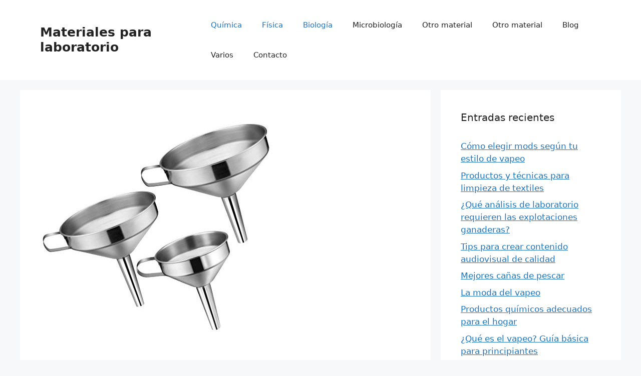

--- FILE ---
content_type: text/html; charset=UTF-8
request_url: https://www.materialdelaboratorio.top/embudo/
body_size: 28758
content:
<!DOCTYPE html><html lang="es"><head><script data-no-optimize="1">var litespeed_docref=sessionStorage.getItem("litespeed_docref");litespeed_docref&&(Object.defineProperty(document,"referrer",{get:function(){return litespeed_docref}}),sessionStorage.removeItem("litespeed_docref"));</script> <meta charset="UTF-8"><link data-optimized="2" rel="stylesheet" href="https://www.materialdelaboratorio.top/wp-content/litespeed/css/16f580a5f9884fd58c91ea3ce9dbad48.css?ver=69d60" /><meta name='robots' content='index, follow, max-image-preview:large, max-snippet:-1, max-video-preview:-1' /><style>img:is([sizes="auto" i], [sizes^="auto," i]) { contain-intrinsic-size: 3000px 1500px }</style><meta name="viewport" content="width=device-width, initial-scale=1"><title>Embudo: tipos características, precios, usos... - Materiales para laboratorio</title><meta name="description" content="El embudo es un material de laboratorio cuya función principal es en el área química. Existe una gran variedad de embudo, en todos los tamaños y colores." /><link rel="canonical" href="https://www.materialdelaboratorio.top/embudo/" /><meta property="og:locale" content="es_ES" /><meta property="og:type" content="article" /><meta property="og:title" content="Embudo: tipos características, precios, usos... - Materiales para laboratorio" /><meta property="og:description" content="El embudo es un material de laboratorio cuya función principal es en el área química. Existe una gran variedad de embudo, en todos los tamaños y colores." /><meta property="og:url" content="https://www.materialdelaboratorio.top/embudo/" /><meta property="og:site_name" content="Materiales para laboratorio" /><meta property="article:published_time" content="2019-10-03T14:17:03+00:00" /><meta property="article:modified_time" content="2020-11-02T12:25:51+00:00" /><meta property="og:image" content="https://www.materialdelaboratorio.top/wp-content/uploads/2019/10/Embudo-tipos.jpg" /><meta property="og:image:width" content="466" /><meta property="og:image:height" content="466" /><meta property="og:image:type" content="image/jpeg" /><meta name="author" content="PedroJ" /><meta name="twitter:card" content="summary_large_image" /><meta name="twitter:label1" content="Escrito por" /><meta name="twitter:data1" content="PedroJ" /><meta name="twitter:label2" content="Tiempo de lectura" /><meta name="twitter:data2" content="8 minutos" /> <script type="application/ld+json" class="yoast-schema-graph">{"@context":"https://schema.org","@graph":[{"@type":"WebPage","@id":"https://www.materialdelaboratorio.top/embudo/","url":"https://www.materialdelaboratorio.top/embudo/","name":"Embudo: tipos características, precios, usos... - Materiales para laboratorio","isPartOf":{"@id":"https://www.materialdelaboratorio.top/#website"},"primaryImageOfPage":{"@id":"https://www.materialdelaboratorio.top/embudo/#primaryimage"},"image":{"@id":"https://www.materialdelaboratorio.top/embudo/#primaryimage"},"thumbnailUrl":"https://www.materialdelaboratorio.top/wp-content/uploads/2019/10/Embudo-tipos.jpg","datePublished":"2019-10-03T14:17:03+00:00","dateModified":"2020-11-02T12:25:51+00:00","author":{"@id":"https://www.materialdelaboratorio.top/#/schema/person/a507d59180eef4abf139102ea82ca884"},"description":"El embudo es un material de laboratorio cuya función principal es en el área química. Existe una gran variedad de embudo, en todos los tamaños y colores.","breadcrumb":{"@id":"https://www.materialdelaboratorio.top/embudo/#breadcrumb"},"inLanguage":"es","potentialAction":[{"@type":"ReadAction","target":["https://www.materialdelaboratorio.top/embudo/"]}]},{"@type":"ImageObject","inLanguage":"es","@id":"https://www.materialdelaboratorio.top/embudo/#primaryimage","url":"https://www.materialdelaboratorio.top/wp-content/uploads/2019/10/Embudo-tipos.jpg","contentUrl":"https://www.materialdelaboratorio.top/wp-content/uploads/2019/10/Embudo-tipos.jpg","width":466,"height":466,"caption":"embudo tipos"},{"@type":"BreadcrumbList","@id":"https://www.materialdelaboratorio.top/embudo/#breadcrumb","itemListElement":[{"@type":"ListItem","position":1,"name":"Portada","item":"https://www.materialdelaboratorio.top/"},{"@type":"ListItem","position":2,"name":"Embudo: tipos características, precios, usos&#8230;"}]},{"@type":"WebSite","@id":"https://www.materialdelaboratorio.top/#website","url":"https://www.materialdelaboratorio.top/","name":"Materiales para laboratorio","description":"Materiales para usar en laboratorios","potentialAction":[{"@type":"SearchAction","target":{"@type":"EntryPoint","urlTemplate":"https://www.materialdelaboratorio.top/?s={search_term_string}"},"query-input":{"@type":"PropertyValueSpecification","valueRequired":true,"valueName":"search_term_string"}}],"inLanguage":"es"},{"@type":"Person","@id":"https://www.materialdelaboratorio.top/#/schema/person/a507d59180eef4abf139102ea82ca884","name":"PedroJ","image":{"@type":"ImageObject","inLanguage":"es","@id":"https://www.materialdelaboratorio.top/#/schema/person/image/","url":"https://www.materialdelaboratorio.top/wp-content/litespeed/avatar/1780c79a57d7f3b4c6d5af1eb5ca22c0.jpg?ver=1769406998","contentUrl":"https://www.materialdelaboratorio.top/wp-content/litespeed/avatar/1780c79a57d7f3b4c6d5af1eb5ca22c0.jpg?ver=1769406998","caption":"PedroJ"},"url":"https://www.materialdelaboratorio.top/author/pedroj/"}]}</script> <link rel='dns-prefetch' href='//connect.facebook.net' /><link rel='dns-prefetch' href='//facebook.com' /><link rel='dns-prefetch' href='//fonts.googleapis.com' /><link rel='dns-prefetch' href='//fonts.gstatic.com' /><link rel='dns-prefetch' href='//google.com' /><link rel='dns-prefetch' href='//googleads.g.doubleclick.net' /><link rel='dns-prefetch' href='//googleadservices.com' /><link rel='dns-prefetch' href='//googletagmanager.com' /><link rel="alternate" type="application/rss+xml" title="Materiales para laboratorio  &raquo; Feed" href="https://www.materialdelaboratorio.top/feed/" /><link rel="alternate" type="application/rss+xml" title="Materiales para laboratorio  &raquo; Feed de los comentarios" href="https://www.materialdelaboratorio.top/comments/feed/" /><link rel="alternate" type="application/rss+xml" title="Materiales para laboratorio  &raquo; Comentario Embudo: tipos características, precios, usos&#8230; del feed" href="https://www.materialdelaboratorio.top/embudo/feed/" /> <script type="litespeed/javascript">window._wpemojiSettings={"baseUrl":"https:\/\/s.w.org\/images\/core\/emoji\/15.0.3\/72x72\/","ext":".png","svgUrl":"https:\/\/s.w.org\/images\/core\/emoji\/15.0.3\/svg\/","svgExt":".svg","source":{"concatemoji":"https:\/\/www.materialdelaboratorio.top\/wp-includes\/js\/wp-emoji-release.min.js?ver=6.7.4"}};
/*! This file is auto-generated */
!function(i,n){var o,s,e;function c(e){try{var t={supportTests:e,timestamp:(new Date).valueOf()};sessionStorage.setItem(o,JSON.stringify(t))}catch(e){}}function p(e,t,n){e.clearRect(0,0,e.canvas.width,e.canvas.height),e.fillText(t,0,0);var t=new Uint32Array(e.getImageData(0,0,e.canvas.width,e.canvas.height).data),r=(e.clearRect(0,0,e.canvas.width,e.canvas.height),e.fillText(n,0,0),new Uint32Array(e.getImageData(0,0,e.canvas.width,e.canvas.height).data));return t.every(function(e,t){return e===r[t]})}function u(e,t,n){switch(t){case"flag":return n(e,"\ud83c\udff3\ufe0f\u200d\u26a7\ufe0f","\ud83c\udff3\ufe0f\u200b\u26a7\ufe0f")?!1:!n(e,"\ud83c\uddfa\ud83c\uddf3","\ud83c\uddfa\u200b\ud83c\uddf3")&&!n(e,"\ud83c\udff4\udb40\udc67\udb40\udc62\udb40\udc65\udb40\udc6e\udb40\udc67\udb40\udc7f","\ud83c\udff4\u200b\udb40\udc67\u200b\udb40\udc62\u200b\udb40\udc65\u200b\udb40\udc6e\u200b\udb40\udc67\u200b\udb40\udc7f");case"emoji":return!n(e,"\ud83d\udc26\u200d\u2b1b","\ud83d\udc26\u200b\u2b1b")}return!1}function f(e,t,n){var r="undefined"!=typeof WorkerGlobalScope&&self instanceof WorkerGlobalScope?new OffscreenCanvas(300,150):i.createElement("canvas"),a=r.getContext("2d",{willReadFrequently:!0}),o=(a.textBaseline="top",a.font="600 32px Arial",{});return e.forEach(function(e){o[e]=t(a,e,n)}),o}function t(e){var t=i.createElement("script");t.src=e,t.defer=!0,i.head.appendChild(t)}"undefined"!=typeof Promise&&(o="wpEmojiSettingsSupports",s=["flag","emoji"],n.supports={everything:!0,everythingExceptFlag:!0},e=new Promise(function(e){i.addEventListener("DOMContentLiteSpeedLoaded",e,{once:!0})}),new Promise(function(t){var n=function(){try{var e=JSON.parse(sessionStorage.getItem(o));if("object"==typeof e&&"number"==typeof e.timestamp&&(new Date).valueOf()<e.timestamp+604800&&"object"==typeof e.supportTests)return e.supportTests}catch(e){}return null}();if(!n){if("undefined"!=typeof Worker&&"undefined"!=typeof OffscreenCanvas&&"undefined"!=typeof URL&&URL.createObjectURL&&"undefined"!=typeof Blob)try{var e="postMessage("+f.toString()+"("+[JSON.stringify(s),u.toString(),p.toString()].join(",")+"));",r=new Blob([e],{type:"text/javascript"}),a=new Worker(URL.createObjectURL(r),{name:"wpTestEmojiSupports"});return void(a.onmessage=function(e){c(n=e.data),a.terminate(),t(n)})}catch(e){}c(n=f(s,u,p))}t(n)}).then(function(e){for(var t in e)n.supports[t]=e[t],n.supports.everything=n.supports.everything&&n.supports[t],"flag"!==t&&(n.supports.everythingExceptFlag=n.supports.everythingExceptFlag&&n.supports[t]);n.supports.everythingExceptFlag=n.supports.everythingExceptFlag&&!n.supports.flag,n.DOMReady=!1,n.readyCallback=function(){n.DOMReady=!0}}).then(function(){return e}).then(function(){var e;n.supports.everything||(n.readyCallback(),(e=n.source||{}).concatemoji?t(e.concatemoji):e.wpemoji&&e.twemoji&&(t(e.twemoji),t(e.wpemoji)))}))}((window,document),window._wpemojiSettings)</script> <style id='wp-emoji-styles-inline-css'>img.wp-smiley, img.emoji {
		display: inline !important;
		border: none !important;
		box-shadow: none !important;
		height: 1em !important;
		width: 1em !important;
		margin: 0 0.07em !important;
		vertical-align: -0.1em !important;
		background: none !important;
		padding: 0 !important;
	}</style><style id='classic-theme-styles-inline-css'>/*! This file is auto-generated */
.wp-block-button__link{color:#fff;background-color:#32373c;border-radius:9999px;box-shadow:none;text-decoration:none;padding:calc(.667em + 2px) calc(1.333em + 2px);font-size:1.125em}.wp-block-file__button{background:#32373c;color:#fff;text-decoration:none}</style><style id='global-styles-inline-css'>:root{--wp--preset--aspect-ratio--square: 1;--wp--preset--aspect-ratio--4-3: 4/3;--wp--preset--aspect-ratio--3-4: 3/4;--wp--preset--aspect-ratio--3-2: 3/2;--wp--preset--aspect-ratio--2-3: 2/3;--wp--preset--aspect-ratio--16-9: 16/9;--wp--preset--aspect-ratio--9-16: 9/16;--wp--preset--color--black: #000000;--wp--preset--color--cyan-bluish-gray: #abb8c3;--wp--preset--color--white: #ffffff;--wp--preset--color--pale-pink: #f78da7;--wp--preset--color--vivid-red: #cf2e2e;--wp--preset--color--luminous-vivid-orange: #ff6900;--wp--preset--color--luminous-vivid-amber: #fcb900;--wp--preset--color--light-green-cyan: #7bdcb5;--wp--preset--color--vivid-green-cyan: #00d084;--wp--preset--color--pale-cyan-blue: #8ed1fc;--wp--preset--color--vivid-cyan-blue: #0693e3;--wp--preset--color--vivid-purple: #9b51e0;--wp--preset--color--contrast: var(--contrast);--wp--preset--color--contrast-2: var(--contrast-2);--wp--preset--color--contrast-3: var(--contrast-3);--wp--preset--color--base: var(--base);--wp--preset--color--base-2: var(--base-2);--wp--preset--color--base-3: var(--base-3);--wp--preset--color--accent: var(--accent);--wp--preset--gradient--vivid-cyan-blue-to-vivid-purple: linear-gradient(135deg,rgba(6,147,227,1) 0%,rgb(155,81,224) 100%);--wp--preset--gradient--light-green-cyan-to-vivid-green-cyan: linear-gradient(135deg,rgb(122,220,180) 0%,rgb(0,208,130) 100%);--wp--preset--gradient--luminous-vivid-amber-to-luminous-vivid-orange: linear-gradient(135deg,rgba(252,185,0,1) 0%,rgba(255,105,0,1) 100%);--wp--preset--gradient--luminous-vivid-orange-to-vivid-red: linear-gradient(135deg,rgba(255,105,0,1) 0%,rgb(207,46,46) 100%);--wp--preset--gradient--very-light-gray-to-cyan-bluish-gray: linear-gradient(135deg,rgb(238,238,238) 0%,rgb(169,184,195) 100%);--wp--preset--gradient--cool-to-warm-spectrum: linear-gradient(135deg,rgb(74,234,220) 0%,rgb(151,120,209) 20%,rgb(207,42,186) 40%,rgb(238,44,130) 60%,rgb(251,105,98) 80%,rgb(254,248,76) 100%);--wp--preset--gradient--blush-light-purple: linear-gradient(135deg,rgb(255,206,236) 0%,rgb(152,150,240) 100%);--wp--preset--gradient--blush-bordeaux: linear-gradient(135deg,rgb(254,205,165) 0%,rgb(254,45,45) 50%,rgb(107,0,62) 100%);--wp--preset--gradient--luminous-dusk: linear-gradient(135deg,rgb(255,203,112) 0%,rgb(199,81,192) 50%,rgb(65,88,208) 100%);--wp--preset--gradient--pale-ocean: linear-gradient(135deg,rgb(255,245,203) 0%,rgb(182,227,212) 50%,rgb(51,167,181) 100%);--wp--preset--gradient--electric-grass: linear-gradient(135deg,rgb(202,248,128) 0%,rgb(113,206,126) 100%);--wp--preset--gradient--midnight: linear-gradient(135deg,rgb(2,3,129) 0%,rgb(40,116,252) 100%);--wp--preset--font-size--small: 13px;--wp--preset--font-size--medium: 20px;--wp--preset--font-size--large: 36px;--wp--preset--font-size--x-large: 42px;--wp--preset--spacing--20: 0.44rem;--wp--preset--spacing--30: 0.67rem;--wp--preset--spacing--40: 1rem;--wp--preset--spacing--50: 1.5rem;--wp--preset--spacing--60: 2.25rem;--wp--preset--spacing--70: 3.38rem;--wp--preset--spacing--80: 5.06rem;--wp--preset--shadow--natural: 6px 6px 9px rgba(0, 0, 0, 0.2);--wp--preset--shadow--deep: 12px 12px 50px rgba(0, 0, 0, 0.4);--wp--preset--shadow--sharp: 6px 6px 0px rgba(0, 0, 0, 0.2);--wp--preset--shadow--outlined: 6px 6px 0px -3px rgba(255, 255, 255, 1), 6px 6px rgba(0, 0, 0, 1);--wp--preset--shadow--crisp: 6px 6px 0px rgba(0, 0, 0, 1);}:where(.is-layout-flex){gap: 0.5em;}:where(.is-layout-grid){gap: 0.5em;}body .is-layout-flex{display: flex;}.is-layout-flex{flex-wrap: wrap;align-items: center;}.is-layout-flex > :is(*, div){margin: 0;}body .is-layout-grid{display: grid;}.is-layout-grid > :is(*, div){margin: 0;}:where(.wp-block-columns.is-layout-flex){gap: 2em;}:where(.wp-block-columns.is-layout-grid){gap: 2em;}:where(.wp-block-post-template.is-layout-flex){gap: 1.25em;}:where(.wp-block-post-template.is-layout-grid){gap: 1.25em;}.has-black-color{color: var(--wp--preset--color--black) !important;}.has-cyan-bluish-gray-color{color: var(--wp--preset--color--cyan-bluish-gray) !important;}.has-white-color{color: var(--wp--preset--color--white) !important;}.has-pale-pink-color{color: var(--wp--preset--color--pale-pink) !important;}.has-vivid-red-color{color: var(--wp--preset--color--vivid-red) !important;}.has-luminous-vivid-orange-color{color: var(--wp--preset--color--luminous-vivid-orange) !important;}.has-luminous-vivid-amber-color{color: var(--wp--preset--color--luminous-vivid-amber) !important;}.has-light-green-cyan-color{color: var(--wp--preset--color--light-green-cyan) !important;}.has-vivid-green-cyan-color{color: var(--wp--preset--color--vivid-green-cyan) !important;}.has-pale-cyan-blue-color{color: var(--wp--preset--color--pale-cyan-blue) !important;}.has-vivid-cyan-blue-color{color: var(--wp--preset--color--vivid-cyan-blue) !important;}.has-vivid-purple-color{color: var(--wp--preset--color--vivid-purple) !important;}.has-black-background-color{background-color: var(--wp--preset--color--black) !important;}.has-cyan-bluish-gray-background-color{background-color: var(--wp--preset--color--cyan-bluish-gray) !important;}.has-white-background-color{background-color: var(--wp--preset--color--white) !important;}.has-pale-pink-background-color{background-color: var(--wp--preset--color--pale-pink) !important;}.has-vivid-red-background-color{background-color: var(--wp--preset--color--vivid-red) !important;}.has-luminous-vivid-orange-background-color{background-color: var(--wp--preset--color--luminous-vivid-orange) !important;}.has-luminous-vivid-amber-background-color{background-color: var(--wp--preset--color--luminous-vivid-amber) !important;}.has-light-green-cyan-background-color{background-color: var(--wp--preset--color--light-green-cyan) !important;}.has-vivid-green-cyan-background-color{background-color: var(--wp--preset--color--vivid-green-cyan) !important;}.has-pale-cyan-blue-background-color{background-color: var(--wp--preset--color--pale-cyan-blue) !important;}.has-vivid-cyan-blue-background-color{background-color: var(--wp--preset--color--vivid-cyan-blue) !important;}.has-vivid-purple-background-color{background-color: var(--wp--preset--color--vivid-purple) !important;}.has-black-border-color{border-color: var(--wp--preset--color--black) !important;}.has-cyan-bluish-gray-border-color{border-color: var(--wp--preset--color--cyan-bluish-gray) !important;}.has-white-border-color{border-color: var(--wp--preset--color--white) !important;}.has-pale-pink-border-color{border-color: var(--wp--preset--color--pale-pink) !important;}.has-vivid-red-border-color{border-color: var(--wp--preset--color--vivid-red) !important;}.has-luminous-vivid-orange-border-color{border-color: var(--wp--preset--color--luminous-vivid-orange) !important;}.has-luminous-vivid-amber-border-color{border-color: var(--wp--preset--color--luminous-vivid-amber) !important;}.has-light-green-cyan-border-color{border-color: var(--wp--preset--color--light-green-cyan) !important;}.has-vivid-green-cyan-border-color{border-color: var(--wp--preset--color--vivid-green-cyan) !important;}.has-pale-cyan-blue-border-color{border-color: var(--wp--preset--color--pale-cyan-blue) !important;}.has-vivid-cyan-blue-border-color{border-color: var(--wp--preset--color--vivid-cyan-blue) !important;}.has-vivid-purple-border-color{border-color: var(--wp--preset--color--vivid-purple) !important;}.has-vivid-cyan-blue-to-vivid-purple-gradient-background{background: var(--wp--preset--gradient--vivid-cyan-blue-to-vivid-purple) !important;}.has-light-green-cyan-to-vivid-green-cyan-gradient-background{background: var(--wp--preset--gradient--light-green-cyan-to-vivid-green-cyan) !important;}.has-luminous-vivid-amber-to-luminous-vivid-orange-gradient-background{background: var(--wp--preset--gradient--luminous-vivid-amber-to-luminous-vivid-orange) !important;}.has-luminous-vivid-orange-to-vivid-red-gradient-background{background: var(--wp--preset--gradient--luminous-vivid-orange-to-vivid-red) !important;}.has-very-light-gray-to-cyan-bluish-gray-gradient-background{background: var(--wp--preset--gradient--very-light-gray-to-cyan-bluish-gray) !important;}.has-cool-to-warm-spectrum-gradient-background{background: var(--wp--preset--gradient--cool-to-warm-spectrum) !important;}.has-blush-light-purple-gradient-background{background: var(--wp--preset--gradient--blush-light-purple) !important;}.has-blush-bordeaux-gradient-background{background: var(--wp--preset--gradient--blush-bordeaux) !important;}.has-luminous-dusk-gradient-background{background: var(--wp--preset--gradient--luminous-dusk) !important;}.has-pale-ocean-gradient-background{background: var(--wp--preset--gradient--pale-ocean) !important;}.has-electric-grass-gradient-background{background: var(--wp--preset--gradient--electric-grass) !important;}.has-midnight-gradient-background{background: var(--wp--preset--gradient--midnight) !important;}.has-small-font-size{font-size: var(--wp--preset--font-size--small) !important;}.has-medium-font-size{font-size: var(--wp--preset--font-size--medium) !important;}.has-large-font-size{font-size: var(--wp--preset--font-size--large) !important;}.has-x-large-font-size{font-size: var(--wp--preset--font-size--x-large) !important;}
:where(.wp-block-post-template.is-layout-flex){gap: 1.25em;}:where(.wp-block-post-template.is-layout-grid){gap: 1.25em;}
:where(.wp-block-columns.is-layout-flex){gap: 2em;}:where(.wp-block-columns.is-layout-grid){gap: 2em;}
:root :where(.wp-block-pullquote){font-size: 1.5em;line-height: 1.6;}</style><style id='generate-style-inline-css'>body{background-color:var(--base-2);color:var(--contrast);}a{color:var(--accent);}a{text-decoration:underline;}.entry-title a, .site-branding a, a.button, .wp-block-button__link, .main-navigation a{text-decoration:none;}a:hover, a:focus, a:active{color:var(--contrast);}.wp-block-group__inner-container{max-width:1200px;margin-left:auto;margin-right:auto;}:root{--contrast:#222222;--contrast-2:#575760;--contrast-3:#b2b2be;--base:#f0f0f0;--base-2:#f7f8f9;--base-3:#ffffff;--accent:#1e73be;}:root .has-contrast-color{color:var(--contrast);}:root .has-contrast-background-color{background-color:var(--contrast);}:root .has-contrast-2-color{color:var(--contrast-2);}:root .has-contrast-2-background-color{background-color:var(--contrast-2);}:root .has-contrast-3-color{color:var(--contrast-3);}:root .has-contrast-3-background-color{background-color:var(--contrast-3);}:root .has-base-color{color:var(--base);}:root .has-base-background-color{background-color:var(--base);}:root .has-base-2-color{color:var(--base-2);}:root .has-base-2-background-color{background-color:var(--base-2);}:root .has-base-3-color{color:var(--base-3);}:root .has-base-3-background-color{background-color:var(--base-3);}:root .has-accent-color{color:var(--accent);}:root .has-accent-background-color{background-color:var(--accent);}.top-bar{background-color:#636363;color:#ffffff;}.top-bar a{color:#ffffff;}.top-bar a:hover{color:#303030;}.site-header{background-color:var(--base-3);}.main-title a,.main-title a:hover{color:var(--contrast);}.site-description{color:var(--contrast-2);}.mobile-menu-control-wrapper .menu-toggle,.mobile-menu-control-wrapper .menu-toggle:hover,.mobile-menu-control-wrapper .menu-toggle:focus,.has-inline-mobile-toggle #site-navigation.toggled{background-color:rgba(0, 0, 0, 0.02);}.main-navigation,.main-navigation ul ul{background-color:var(--base-3);}.main-navigation .main-nav ul li a, .main-navigation .menu-toggle, .main-navigation .menu-bar-items{color:var(--contrast);}.main-navigation .main-nav ul li:not([class*="current-menu-"]):hover > a, .main-navigation .main-nav ul li:not([class*="current-menu-"]):focus > a, .main-navigation .main-nav ul li.sfHover:not([class*="current-menu-"]) > a, .main-navigation .menu-bar-item:hover > a, .main-navigation .menu-bar-item.sfHover > a{color:var(--accent);}button.menu-toggle:hover,button.menu-toggle:focus{color:var(--contrast);}.main-navigation .main-nav ul li[class*="current-menu-"] > a{color:var(--accent);}.navigation-search input[type="search"],.navigation-search input[type="search"]:active, .navigation-search input[type="search"]:focus, .main-navigation .main-nav ul li.search-item.active > a, .main-navigation .menu-bar-items .search-item.active > a{color:var(--accent);}.main-navigation ul ul{background-color:var(--base);}.separate-containers .inside-article, .separate-containers .comments-area, .separate-containers .page-header, .one-container .container, .separate-containers .paging-navigation, .inside-page-header{background-color:var(--base-3);}.entry-title a{color:var(--contrast);}.entry-title a:hover{color:var(--contrast-2);}.entry-meta{color:var(--contrast-2);}.sidebar .widget{background-color:var(--base-3);}.footer-widgets{background-color:var(--base-3);}.site-info{background-color:var(--base-3);}input[type="text"],input[type="email"],input[type="url"],input[type="password"],input[type="search"],input[type="tel"],input[type="number"],textarea,select{color:var(--contrast);background-color:var(--base-2);border-color:var(--base);}input[type="text"]:focus,input[type="email"]:focus,input[type="url"]:focus,input[type="password"]:focus,input[type="search"]:focus,input[type="tel"]:focus,input[type="number"]:focus,textarea:focus,select:focus{color:var(--contrast);background-color:var(--base-2);border-color:var(--contrast-3);}button,html input[type="button"],input[type="reset"],input[type="submit"],a.button,a.wp-block-button__link:not(.has-background){color:#ffffff;background-color:#55555e;}button:hover,html input[type="button"]:hover,input[type="reset"]:hover,input[type="submit"]:hover,a.button:hover,button:focus,html input[type="button"]:focus,input[type="reset"]:focus,input[type="submit"]:focus,a.button:focus,a.wp-block-button__link:not(.has-background):active,a.wp-block-button__link:not(.has-background):focus,a.wp-block-button__link:not(.has-background):hover{color:#ffffff;background-color:#3f4047;}a.generate-back-to-top{background-color:rgba( 0,0,0,0.4 );color:#ffffff;}a.generate-back-to-top:hover,a.generate-back-to-top:focus{background-color:rgba( 0,0,0,0.6 );color:#ffffff;}:root{--gp-search-modal-bg-color:var(--base-3);--gp-search-modal-text-color:var(--contrast);--gp-search-modal-overlay-bg-color:rgba(0,0,0,0.2);}@media (max-width:768px){.main-navigation .menu-bar-item:hover > a, .main-navigation .menu-bar-item.sfHover > a{background:none;color:var(--contrast);}}.nav-below-header .main-navigation .inside-navigation.grid-container, .nav-above-header .main-navigation .inside-navigation.grid-container{padding:0px 20px 0px 20px;}.site-main .wp-block-group__inner-container{padding:40px;}.separate-containers .paging-navigation{padding-top:20px;padding-bottom:20px;}.entry-content .alignwide, body:not(.no-sidebar) .entry-content .alignfull{margin-left:-40px;width:calc(100% + 80px);max-width:calc(100% + 80px);}.rtl .menu-item-has-children .dropdown-menu-toggle{padding-left:20px;}.rtl .main-navigation .main-nav ul li.menu-item-has-children > a{padding-right:20px;}@media (max-width:768px){.separate-containers .inside-article, .separate-containers .comments-area, .separate-containers .page-header, .separate-containers .paging-navigation, .one-container .site-content, .inside-page-header{padding:30px;}.site-main .wp-block-group__inner-container{padding:30px;}.inside-top-bar{padding-right:30px;padding-left:30px;}.inside-header{padding-right:30px;padding-left:30px;}.widget-area .widget{padding-top:30px;padding-right:30px;padding-bottom:30px;padding-left:30px;}.footer-widgets-container{padding-top:30px;padding-right:30px;padding-bottom:30px;padding-left:30px;}.inside-site-info{padding-right:30px;padding-left:30px;}.entry-content .alignwide, body:not(.no-sidebar) .entry-content .alignfull{margin-left:-30px;width:calc(100% + 60px);max-width:calc(100% + 60px);}.one-container .site-main .paging-navigation{margin-bottom:20px;}}/* End cached CSS */.is-right-sidebar{width:30%;}.is-left-sidebar{width:30%;}.site-content .content-area{width:70%;}@media (max-width:768px){.main-navigation .menu-toggle,.sidebar-nav-mobile:not(#sticky-placeholder){display:block;}.main-navigation ul,.gen-sidebar-nav,.main-navigation:not(.slideout-navigation):not(.toggled) .main-nav > ul,.has-inline-mobile-toggle #site-navigation .inside-navigation > *:not(.navigation-search):not(.main-nav){display:none;}.nav-align-right .inside-navigation,.nav-align-center .inside-navigation{justify-content:space-between;}.has-inline-mobile-toggle .mobile-menu-control-wrapper{display:flex;flex-wrap:wrap;}.has-inline-mobile-toggle .inside-header{flex-direction:row;text-align:left;flex-wrap:wrap;}.has-inline-mobile-toggle .header-widget,.has-inline-mobile-toggle #site-navigation{flex-basis:100%;}.nav-float-left .has-inline-mobile-toggle #site-navigation{order:10;}}</style> <script type="litespeed/javascript" data-src="https://www.materialdelaboratorio.top/wp-includes/js/jquery/jquery.min.js?ver=3.7.1" id="jquery-core-js"></script> <script id="front-principal-js-extra" type="litespeed/javascript">var cdp_cookies_info={"url_plugin":"https:\/\/www.materialdelaboratorio.top\/wp-content\/plugins\/asesor-cookies-para-la-ley-en-espana\/plugin.php","url_admin_ajax":"https:\/\/www.materialdelaboratorio.top\/wp-admin\/admin-ajax.php"}</script> <link rel="https://api.w.org/" href="https://www.materialdelaboratorio.top/wp-json/" /><link rel="alternate" title="JSON" type="application/json" href="https://www.materialdelaboratorio.top/wp-json/wp/v2/posts/322" /><link rel="EditURI" type="application/rsd+xml" title="RSD" href="https://www.materialdelaboratorio.top/xmlrpc.php?rsd" /><meta name="generator" content="WordPress 6.7.4" /><link rel='shortlink' href='https://www.materialdelaboratorio.top/?p=322' /><link rel="alternate" title="oEmbed (JSON)" type="application/json+oembed" href="https://www.materialdelaboratorio.top/wp-json/oembed/1.0/embed?url=https%3A%2F%2Fwww.materialdelaboratorio.top%2Fembudo%2F" /><link rel="alternate" title="oEmbed (XML)" type="text/xml+oembed" href="https://www.materialdelaboratorio.top/wp-json/oembed/1.0/embed?url=https%3A%2F%2Fwww.materialdelaboratorio.top%2Fembudo%2F&#038;format=xml" /><style type="text/css">.aawp .aawp-tb__row--highlight{background-color:#256aaf;}.aawp .aawp-tb__row--highlight{color:#256aaf;}.aawp .aawp-tb__row--highlight a{color:#256aaf;}</style><meta name="google-site-verification" content="gl1gC6S4WUVKkpm_LfDsbWr4AG_mmfk0ndmzll31p_E" /> <script type="litespeed/javascript" data-src="https://www.googletagmanager.com/gtag/js?id=UA-162773241-1"></script> <script type="litespeed/javascript">window.dataLayer=window.dataLayer||[];function gtag(){dataLayer.push(arguments)}
gtag('js',new Date());gtag('config','UA-162773241-1')</script>  <script type="litespeed/javascript">(function(m,o,n,t,e,r,_){m.__GetResponseAnalyticsObject=e;m[e]=m[e]||function(){(m[e].q=m[e].q||[]).push(arguments)};r=o.createElement(n);_=o.getElementsByTagName(n)[0];r.async=1;r.src=t;r.setAttribute('crossorigin','use-credentials');_.parentNode.insertBefore(r,_)})(window,document,'script','https://ga.getresponse.com/script/0bebd2a7-7898-4cd2-bdd3-9cadc8004396/ga.js','GrTracking')</script> <script type="litespeed/javascript">document.cookie='quads_browser_width='+screen.width</script><link rel="pingback" href="https://www.materialdelaboratorio.top/xmlrpc.php"></head><body data-rsssl=1 class="post-template-default single single-post postid-322 single-format-standard wp-embed-responsive aawp-custom right-sidebar nav-float-right separate-containers header-aligned-left dropdown-hover featured-image-active" itemtype="https://schema.org/Blog" itemscope> <script type="litespeed/javascript" data-src="https://pagead2.googlesyndication.com/pagead/js/adsbygoogle.js?client=ca-pub-3715695369638138"
     crossorigin="anonymous"></script><a class="screen-reader-text skip-link" href="#content" title="Saltar al contenido">Saltar al contenido</a><header class="site-header has-inline-mobile-toggle" id="masthead" aria-label="Sitio"  itemtype="https://schema.org/WPHeader" itemscope><div class="inside-header grid-container"><div class="site-branding"><p class="main-title" itemprop="headline">
<a href="https://www.materialdelaboratorio.top/" rel="home">
Materiales para laboratorio
</a></p></div><nav class="main-navigation mobile-menu-control-wrapper" id="mobile-menu-control-wrapper" aria-label="Cambiar a móvil"><div class="menu-bar-items"></div>		<button data-nav="site-navigation" class="menu-toggle" aria-controls="primary-menu" aria-expanded="false">
<span class="gp-icon icon-menu-bars"><svg viewBox="0 0 512 512" aria-hidden="true" xmlns="http://www.w3.org/2000/svg" width="1em" height="1em"><path d="M0 96c0-13.255 10.745-24 24-24h464c13.255 0 24 10.745 24 24s-10.745 24-24 24H24c-13.255 0-24-10.745-24-24zm0 160c0-13.255 10.745-24 24-24h464c13.255 0 24 10.745 24 24s-10.745 24-24 24H24c-13.255 0-24-10.745-24-24zm0 160c0-13.255 10.745-24 24-24h464c13.255 0 24 10.745 24 24s-10.745 24-24 24H24c-13.255 0-24-10.745-24-24z" /></svg><svg viewBox="0 0 512 512" aria-hidden="true" xmlns="http://www.w3.org/2000/svg" width="1em" height="1em"><path d="M71.029 71.029c9.373-9.372 24.569-9.372 33.942 0L256 222.059l151.029-151.03c9.373-9.372 24.569-9.372 33.942 0 9.372 9.373 9.372 24.569 0 33.942L289.941 256l151.03 151.029c9.372 9.373 9.372 24.569 0 33.942-9.373 9.372-24.569 9.372-33.942 0L256 289.941l-151.029 151.03c-9.373 9.372-24.569 9.372-33.942 0-9.372-9.373-9.372-24.569 0-33.942L222.059 256 71.029 104.971c-9.372-9.373-9.372-24.569 0-33.942z" /></svg></span><span class="screen-reader-text">Menú</span>		</button></nav><nav class="main-navigation has-menu-bar-items sub-menu-right" id="site-navigation" aria-label="Principal"  itemtype="https://schema.org/SiteNavigationElement" itemscope><div class="inside-navigation grid-container">
<button class="menu-toggle" aria-controls="primary-menu" aria-expanded="false">
<span class="gp-icon icon-menu-bars"><svg viewBox="0 0 512 512" aria-hidden="true" xmlns="http://www.w3.org/2000/svg" width="1em" height="1em"><path d="M0 96c0-13.255 10.745-24 24-24h464c13.255 0 24 10.745 24 24s-10.745 24-24 24H24c-13.255 0-24-10.745-24-24zm0 160c0-13.255 10.745-24 24-24h464c13.255 0 24 10.745 24 24s-10.745 24-24 24H24c-13.255 0-24-10.745-24-24zm0 160c0-13.255 10.745-24 24-24h464c13.255 0 24 10.745 24 24s-10.745 24-24 24H24c-13.255 0-24-10.745-24-24z" /></svg><svg viewBox="0 0 512 512" aria-hidden="true" xmlns="http://www.w3.org/2000/svg" width="1em" height="1em"><path d="M71.029 71.029c9.373-9.372 24.569-9.372 33.942 0L256 222.059l151.029-151.03c9.373-9.372 24.569-9.372 33.942 0 9.372 9.373 9.372 24.569 0 33.942L289.941 256l151.03 151.029c9.372 9.373 9.372 24.569 0 33.942-9.373 9.372-24.569 9.372-33.942 0L256 289.941l-151.029 151.03c-9.373 9.372-24.569 9.372-33.942 0-9.372-9.373-9.372-24.569 0-33.942L222.059 256 71.029 104.971c-9.372-9.373-9.372-24.569 0-33.942z" /></svg></span><span class="mobile-menu">Menú</span>				</button><div id="primary-menu" class="main-nav"><ul id="menu-principal-tipos" class=" menu sf-menu"><li id="menu-item-100" class="menu-item menu-item-type-taxonomy menu-item-object-category current-post-ancestor current-menu-parent current-post-parent menu-item-100"><a href="https://www.materialdelaboratorio.top/category/quimica/">Química</a></li><li id="menu-item-101" class="menu-item menu-item-type-taxonomy menu-item-object-category current-post-ancestor current-menu-parent current-post-parent menu-item-101"><a href="https://www.materialdelaboratorio.top/category/fisica/">Física</a></li><li id="menu-item-102" class="menu-item menu-item-type-taxonomy menu-item-object-category current-post-ancestor current-menu-parent current-post-parent menu-item-102"><a href="https://www.materialdelaboratorio.top/category/biologia/">Biología</a></li><li id="menu-item-103" class="menu-item menu-item-type-taxonomy menu-item-object-category menu-item-103"><a href="https://www.materialdelaboratorio.top/category/microbiologia/">Microbiología</a></li><li id="menu-item-1742" class="menu-item menu-item-type-taxonomy menu-item-object-category menu-item-1742"><a href="https://www.materialdelaboratorio.top/category/otro-material/">Otro material</a></li><li id="menu-item-1752" class="menu-item menu-item-type-taxonomy menu-item-object-category menu-item-1752"><a href="https://www.materialdelaboratorio.top/category/otro-material/">Otro material</a></li><li id="menu-item-2367" class="menu-item menu-item-type-taxonomy menu-item-object-category menu-item-2367"><a href="https://www.materialdelaboratorio.top/category/blog/">Blog</a></li><li id="menu-item-2798" class="menu-item menu-item-type-taxonomy menu-item-object-category menu-item-2798"><a href="https://www.materialdelaboratorio.top/category/varios/">Varios</a></li><li id="menu-item-935" class="menu-item menu-item-type-post_type menu-item-object-page menu-item-935"><a href="https://www.materialdelaboratorio.top/contacto-2/">Contacto</a></li></ul></div><div class="menu-bar-items"></div></div></nav></div></header><div class="site grid-container container hfeed" id="page"><div class="site-content" id="content"><div class="content-area" id="primary"><main class="site-main" id="main"><article id="post-322" class="post-322 post type-post status-publish format-standard has-post-thumbnail hentry category-biologia category-fisica category-quimica" itemtype="https://schema.org/CreativeWork" itemscope><div class="inside-article"><div class="featured-image page-header-image-single grid-container grid-parent">
<img data-lazyloaded="1" src="[data-uri]" width="466" height="466" data-src="https://www.materialdelaboratorio.top/wp-content/uploads/2019/10/Embudo-tipos.jpg" class="attachment-full size-full wp-post-image" alt="embudo tipos" itemprop="image" decoding="async" fetchpriority="high" data-srcset="https://www.materialdelaboratorio.top/wp-content/uploads/2019/10/Embudo-tipos.jpg 466w, https://www.materialdelaboratorio.top/wp-content/uploads/2019/10/Embudo-tipos-150x150.jpg 150w, https://www.materialdelaboratorio.top/wp-content/uploads/2019/10/Embudo-tipos-300x300.jpg 300w" data-sizes="(max-width: 466px) 100vw, 466px" /></div><header class="entry-header" aria-label="Contenido"><h1 class="entry-title" itemprop="headline">Embudo: tipos características, precios, usos&#8230;</h1><div class="entry-meta">
<span class="posted-on"><time class="updated" datetime="2020-11-02T12:25:51+00:00" itemprop="dateModified">noviembre 2, 2020</time><time class="entry-date published" datetime="2019-10-03T14:17:03+00:00" itemprop="datePublished">octubre 3, 2019</time></span> <span class="byline">por <span class="author vcard" itemprop="author" itemtype="https://schema.org/Person" itemscope><a class="url fn n" href="https://www.materialdelaboratorio.top/author/pedroj/" title="Ver todas las entradas de PedroJ" rel="author" itemprop="url"><span class="author-name" itemprop="name">PedroJ</span></a></span></span></div></header><div class="entry-content" itemprop="text"><div class="quads-location quads-ad4" id="quads-ad4" style="float:none;margin:0px;"> <script type="litespeed/javascript" data-src="https://pagead2.googlesyndication.com/pagead/js/adsbygoogle.js?client=ca-pub-3715695369638138"
     crossorigin="anonymous"></script> </div><p>El <strong>embudo</strong> es un material de laboratorio cuya función principal es en el área química. Existe una gran variedad de embudo, en todos los tamaños, colores, formas y destinados a diferentes usos. Sin embargo, a pasar el tiempo, las aplicaciones del embudo se han ido especializando y los científicos químicos han parecido encontrar un fin determinado.</p><p><div class="aawp"><div class="aawp-grid aawp-grid--col-4"><div class="aawp-grid__item"><div class="aawp-product aawp-product--vertical aawp-product--bestseller aawp-product--ribbon"  data-aawp-product-asin="B0CJCF34K1" data-aawp-product-id="260034" data-aawp-tracking-id="laboratorio0db-21" data-aawp-product-title="Tasty Juego de 3 embudos de plástico  llenado preciso de botellas y recipientes - perfecto para la cocina y el día a día en gris/azul" data-aawp-geotargeting="true" data-aawp-click-tracking="asin"><span class="aawp-product__ribbon aawp-product__ribbon--bestseller">Bestseller No. 1</span>
<a class="aawp-product__image--link aawp-product__image"
href="https://www.amazon.es/dp/B0CJCF34K1?tag=laboratorio0db-21&linkCode=ogi&th=1&psc=1&keywords=embudo" title="Tasty Juego de 3 embudos de plástico: llenado preciso de botellas y recipientes - perfecto para la cocina y el día a día en gris/azul" rel="nofollow noopener sponsored" target="_blank">
<img data-lazyloaded="1" src="[data-uri]" width="160" height="125" decoding="async" class="aawp-product__image" data-src="https://m.media-amazon.com/images/I/31-hKRE0p-L._SL160_.jpg" alt="Tasty Juego de 3 embudos de plástico: llenado preciso de botellas y recipientes - perfecto para la cocina y el día a día en gris/azul"  />
</a><div class="aawp-product__content">
<a class="aawp-product__title" href="https://www.amazon.es/dp/B0CJCF34K1?tag=laboratorio0db-21&linkCode=ogi&th=1&psc=1&keywords=embudo" title="Tasty Juego de 3 embudos de plástico: llenado preciso de botellas y recipientes - perfecto para la cocina y el día a día en gris/azul" rel="nofollow noopener sponsored" target="_blank">
Tasty Juego de 3 embudos de plástico: llenado...        </a><div class="aawp-product__meta">
<a href="https://www.amazon.es/gp/prime/?tag=laboratorio0db-21" title="Amazon Prime" rel="nofollow noopener sponsored" target="_blank" class="aawp-check-prime"><img data-lazyloaded="1" src="[data-uri]" decoding="async" data-src="https://www.materialdelaboratorio.top/wp-content/plugins/aawp/assets/img/icon-check-prime.svg"  alt="Amazon Prime" /></a></div></div><div class="aawp-product__footer"><div class="aawp-product__pricing"></div><a class="aawp-button aawp-button--buy aawp-button aawp-button--amazon aawp-button--icon aawp-button--icon-black" href="https://www.amazon.es/dp/B0CJCF34K1?tag=laboratorio0db-21&#038;linkCode=ogi&#038;th=1&#038;psc=1&#038;keywords=embudo" title="Ver el precio" target="_blank" rel="nofollow noopener sponsored">Ver el precio</a></div></div></div><div class="aawp-grid__item"><div class="aawp-product aawp-product--vertical aawp-product--ribbon aawp-product--sale aawp-product--bestseller"  data-aawp-product-asin="B0023TYM7I" data-aawp-product-id="260035" data-aawp-tracking-id="laboratorio0db-21" data-aawp-product-title="Fackelmann Embudo de Cocina de Acero Inoxidable con Asa Lateral Color Plateado Apto para Lavavajillas 10 x 13 x 11 cm Boca Inferior de 1.6 cm de Diámetro 1 Unidad" data-aawp-geotargeting="true" data-aawp-click-tracking="asin"><span class="aawp-product__ribbon aawp-product__ribbon--sale">Consultar precio </span><span class="aawp-product__ribbon aawp-product__ribbon--bestseller">Bestseller No. 2</span>
<a class="aawp-product__image--link aawp-product__image"
href="https://www.amazon.es/dp/B0023TYM7I?tag=laboratorio0db-21&linkCode=ogi&th=1&psc=1&keywords=embudo" title="Fackelmann Embudo de Cocina de Acero Inoxidable con Asa Lateral, Color Plateado, Apto para Lavavajillas, 10 x 13 x 11 cm, Boca Inferior de 1.6 cm de Diámetro, 1 Unidad" rel="nofollow noopener sponsored" target="_blank">
<img data-lazyloaded="1" src="[data-uri]" width="160" height="160" decoding="async" class="aawp-product__image" data-src="https://m.media-amazon.com/images/I/319qnizf8ZL._SL160_.jpg" alt="Fackelmann Embudo de Cocina de Acero Inoxidable con Asa Lateral, Color Plateado, Apto para Lavavajillas, 10 x 13 x 11 cm, Boca Inferior de 1.6 cm de Diámetro, 1 Unidad"  />
</a><div class="aawp-product__content">
<a class="aawp-product__title" href="https://www.amazon.es/dp/B0023TYM7I?tag=laboratorio0db-21&linkCode=ogi&th=1&psc=1&keywords=embudo" title="Fackelmann Embudo de Cocina de Acero Inoxidable con Asa Lateral, Color Plateado, Apto para Lavavajillas, 10 x 13 x 11 cm, Boca Inferior de 1.6 cm de Diámetro, 1 Unidad" rel="nofollow noopener sponsored" target="_blank">
Fackelmann Embudo de Cocina de Acero Inoxidable...        </a><div class="aawp-product__meta">
<a href="https://www.amazon.es/gp/prime/?tag=laboratorio0db-21" title="Amazon Prime" rel="nofollow noopener sponsored" target="_blank" class="aawp-check-prime"><img data-lazyloaded="1" src="[data-uri]" decoding="async" data-src="https://www.materialdelaboratorio.top/wp-content/plugins/aawp/assets/img/icon-check-prime.svg"  alt="Amazon Prime" /></a></div></div><div class="aawp-product__footer"><div class="aawp-product__pricing"></div><a class="aawp-button aawp-button--buy aawp-button aawp-button--amazon aawp-button--icon aawp-button--icon-black" href="https://www.amazon.es/dp/B0023TYM7I?tag=laboratorio0db-21&#038;linkCode=ogi&#038;th=1&#038;psc=1&#038;keywords=embudo" title="Ver el precio" target="_blank" rel="nofollow noopener sponsored">Ver el precio</a></div></div></div><div class="aawp-grid__item"><div class="aawp-product aawp-product--vertical aawp-product--bestseller aawp-product--ribbon"  data-aawp-product-asin="B0001K9WB2" data-aawp-product-id="260036" data-aawp-tracking-id="laboratorio0db-21" data-aawp-product-title="Draper Embudo de Cuello Flexible 56141" data-aawp-geotargeting="true" data-aawp-click-tracking="asin"><span class="aawp-product__ribbon aawp-product__ribbon--bestseller">Bestseller No. 3</span>
<a class="aawp-product__image--link aawp-product__image"
href="https://www.amazon.es/dp/B0001K9WB2?tag=laboratorio0db-21&linkCode=ogi&th=1&psc=1&keywords=embudo" title="Draper Embudo de Cuello Flexible 56141" rel="nofollow noopener sponsored" target="_blank">
<img data-lazyloaded="1" src="[data-uri]" width="160" height="160" decoding="async" class="aawp-product__image" data-src="https://m.media-amazon.com/images/I/31nrLksKqhL._SL160_.jpg" alt="Draper Embudo de Cuello Flexible 56141"  />
</a><div class="aawp-product__content">
<a class="aawp-product__title" href="https://www.amazon.es/dp/B0001K9WB2?tag=laboratorio0db-21&linkCode=ogi&th=1&psc=1&keywords=embudo" title="Draper Embudo de Cuello Flexible 56141" rel="nofollow noopener sponsored" target="_blank">
Draper Embudo de Cuello Flexible 56141        </a><div class="aawp-product__meta">
<a href="https://www.amazon.es/gp/prime/?tag=laboratorio0db-21" title="Amazon Prime" rel="nofollow noopener sponsored" target="_blank" class="aawp-check-prime"><img data-lazyloaded="1" src="[data-uri]" decoding="async" data-src="https://www.materialdelaboratorio.top/wp-content/plugins/aawp/assets/img/icon-check-prime.svg"  alt="Amazon Prime" /></a></div></div><div class="aawp-product__footer"><div class="aawp-product__pricing"></div><a class="aawp-button aawp-button--buy aawp-button aawp-button--amazon aawp-button--icon aawp-button--icon-black" href="https://www.amazon.es/dp/B0001K9WB2?tag=laboratorio0db-21&#038;linkCode=ogi&#038;th=1&#038;psc=1&#038;keywords=embudo" title="Ver el precio" target="_blank" rel="nofollow noopener sponsored">Ver el precio</a></div></div></div><div class="aawp-grid__item"><div class="aawp-product aawp-product--vertical aawp-product--bestseller aawp-product--ribbon"  data-aawp-product-asin="B00CHT6HIG" data-aawp-product-id="260037" data-aawp-tracking-id="laboratorio0db-21" data-aawp-product-title="Fackelmann Set 3 Embudos de Plástico para Cocina Material Polipropileno Diámetros 8-9-11cm Embudos Dosificadores Diversos Tamaños Color gris 3 uds." data-aawp-geotargeting="true" data-aawp-click-tracking="asin"><span class="aawp-product__ribbon aawp-product__ribbon--bestseller">Bestseller No. 4</span>
<a class="aawp-product__image--link aawp-product__image"
href="https://www.amazon.es/dp/B00CHT6HIG?tag=laboratorio0db-21&linkCode=ogi&th=1&psc=1&keywords=embudo" title="Fackelmann Set 3 Embudos de Plástico para Cocina, Material Polipropileno, Diámetros 8-9-11cm, Embudos Dosificadores Diversos Tamaños, Color gris, 3 uds." rel="nofollow noopener sponsored" target="_blank">
<img data-lazyloaded="1" src="[data-uri]" width="160" height="160" decoding="async" class="aawp-product__image" data-src="https://m.media-amazon.com/images/I/31uydGUK98L._SL160_.jpg" alt="Fackelmann Set 3 Embudos de Plástico para Cocina, Material Polipropileno, Diámetros 8-9-11cm, Embudos Dosificadores Diversos Tamaños, Color gris, 3 uds."  />
</a><div class="aawp-product__content">
<a class="aawp-product__title" href="https://www.amazon.es/dp/B00CHT6HIG?tag=laboratorio0db-21&linkCode=ogi&th=1&psc=1&keywords=embudo" title="Fackelmann Set 3 Embudos de Plástico para Cocina, Material Polipropileno, Diámetros 8-9-11cm, Embudos Dosificadores Diversos Tamaños, Color gris, 3 uds." rel="nofollow noopener sponsored" target="_blank">
Fackelmann Set 3 Embudos de Plástico para Cocina,...        </a><div class="aawp-product__meta"></div></div><div class="aawp-product__footer"><div class="aawp-product__pricing"></div><a class="aawp-button aawp-button--buy aawp-button aawp-button--amazon aawp-button--icon aawp-button--icon-black" href="https://www.amazon.es/dp/B00CHT6HIG?tag=laboratorio0db-21&#038;linkCode=ogi&#038;th=1&#038;psc=1&#038;keywords=embudo" title="Ver el precio" target="_blank" rel="nofollow noopener sponsored">Ver el precio</a></div></div></div><div class="aawp-grid__item"><div class="aawp-product aawp-product--vertical aawp-product--bestseller aawp-product--ribbon"  data-aawp-product-asin="B0002YZY32" data-aawp-product-id="260038" data-aawp-tracking-id="laboratorio0db-21" data-aawp-product-title="Pressol - Embudo Polietileno S Recta 200 Mm" data-aawp-geotargeting="true" data-aawp-click-tracking="asin"><span class="aawp-product__ribbon aawp-product__ribbon--bestseller">Bestseller No. 5</span>
<a class="aawp-product__image--link aawp-product__image"
href="https://www.amazon.es/dp/B0002YZY32?tag=laboratorio0db-21&linkCode=ogi&th=1&psc=1&keywords=embudo" title="Pressol - Embudo Polietileno S. Recta 200 Mm" rel="nofollow noopener sponsored" target="_blank">
<img data-lazyloaded="1" src="[data-uri]" width="160" height="160" decoding="async" class="aawp-product__image" data-src="https://m.media-amazon.com/images/I/317lgyqdtgL._SL160_.jpg" alt="Pressol - Embudo Polietileno S. Recta 200 Mm"  />
</a><div class="aawp-product__content">
<a class="aawp-product__title" href="https://www.amazon.es/dp/B0002YZY32?tag=laboratorio0db-21&linkCode=ogi&th=1&psc=1&keywords=embudo" title="Pressol - Embudo Polietileno S. Recta 200 Mm" rel="nofollow noopener sponsored" target="_blank">
Pressol - Embudo Polietileno S. Recta 200 Mm        </a><div class="aawp-product__meta">
<a href="https://www.amazon.es/gp/prime/?tag=laboratorio0db-21" title="Amazon Prime" rel="nofollow noopener sponsored" target="_blank" class="aawp-check-prime"><img data-lazyloaded="1" src="[data-uri]" decoding="async" data-src="https://www.materialdelaboratorio.top/wp-content/plugins/aawp/assets/img/icon-check-prime.svg"  alt="Amazon Prime" /></a></div></div><div class="aawp-product__footer"><div class="aawp-product__pricing"></div><a class="aawp-button aawp-button--buy aawp-button aawp-button--amazon aawp-button--icon aawp-button--icon-black" href="https://www.amazon.es/dp/B0002YZY32?tag=laboratorio0db-21&#038;linkCode=ogi&#038;th=1&#038;psc=1&#038;keywords=embudo" title="Ver el precio" target="_blank" rel="nofollow noopener sponsored">Ver el precio</a></div></div></div><div class="aawp-grid__item"><div class="aawp-product aawp-product--vertical aawp-product--ribbon aawp-product--sale aawp-product--bestseller"  data-aawp-product-asin="B07JVSNBDV" data-aawp-product-id="260039" data-aawp-tracking-id="laboratorio0db-21" data-aawp-product-title="Fackelmann Embudo Plegable Silicona 8,5x3,5-10cm embudo flexible  color  verde  cantidad  1" data-aawp-geotargeting="true" data-aawp-click-tracking="asin"><span class="aawp-product__ribbon aawp-product__ribbon--sale">Consultar precio </span><span class="aawp-product__ribbon aawp-product__ribbon--bestseller">Bestseller No. 6</span>
<a class="aawp-product__image--link aawp-product__image"
href="https://www.amazon.es/dp/B07JVSNBDV?tag=laboratorio0db-21&linkCode=ogi&th=1&psc=1&keywords=embudo" title="Fackelmann Embudo Plegable Silicona 8,5x3,5-10cm, embudo flexible (color: verde), cantidad: 1" rel="nofollow noopener sponsored" target="_blank">
<img data-lazyloaded="1" src="[data-uri]" width="160" height="160" decoding="async" class="aawp-product__image" data-src="https://m.media-amazon.com/images/I/31UasnuRZYL._SL160_.jpg" alt="Fackelmann Embudo Plegable Silicona 8,5x3,5-10cm, embudo flexible (color: verde), cantidad: 1"  />
</a><div class="aawp-product__content">
<a class="aawp-product__title" href="https://www.amazon.es/dp/B07JVSNBDV?tag=laboratorio0db-21&linkCode=ogi&th=1&psc=1&keywords=embudo" title="Fackelmann Embudo Plegable Silicona 8,5x3,5-10cm, embudo flexible (color: verde), cantidad: 1" rel="nofollow noopener sponsored" target="_blank">
Fackelmann Embudo Plegable Silicona 8,5x3,5-10cm,...        </a><div class="aawp-product__meta">
<a href="https://www.amazon.es/gp/prime/?tag=laboratorio0db-21" title="Amazon Prime" rel="nofollow noopener sponsored" target="_blank" class="aawp-check-prime"><img data-lazyloaded="1" src="[data-uri]" decoding="async" data-src="https://www.materialdelaboratorio.top/wp-content/plugins/aawp/assets/img/icon-check-prime.svg"  alt="Amazon Prime" /></a></div></div><div class="aawp-product__footer"><div class="aawp-product__pricing"></div><a class="aawp-button aawp-button--buy aawp-button aawp-button--amazon aawp-button--icon aawp-button--icon-black" href="https://www.amazon.es/dp/B07JVSNBDV?tag=laboratorio0db-21&#038;linkCode=ogi&#038;th=1&#038;psc=1&#038;keywords=embudo" title="Ver el precio" target="_blank" rel="nofollow noopener sponsored">Ver el precio</a></div></div></div><div class="aawp-grid__item"><div class="aawp-product aawp-product--vertical aawp-product--bestseller aawp-product--ribbon"  data-aawp-product-asin="B0BTMC37Q6" data-aawp-product-id="260040" data-aawp-tracking-id="laboratorio0db-21" data-aawp-product-title="Embudo plastico 12 cm transparente" data-aawp-geotargeting="true" data-aawp-click-tracking="asin"><span class="aawp-product__ribbon aawp-product__ribbon--bestseller">Bestseller No. 7</span>
<a class="aawp-product__image--link aawp-product__image"
href="https://www.amazon.es/dp/B0BTMC37Q6?tag=laboratorio0db-21&linkCode=ogi&th=1&psc=1&keywords=embudo" title="Embudo plastico 12 cm transparente" rel="nofollow noopener sponsored" target="_blank">
<img data-lazyloaded="1" src="[data-uri]" width="160" height="160" decoding="async" class="aawp-product__image" data-src="https://m.media-amazon.com/images/I/21GXHppHaKL._SL160_.jpg" alt="Embudo plastico 12 cm transparente"  />
</a><div class="aawp-product__content">
<a class="aawp-product__title" href="https://www.amazon.es/dp/B0BTMC37Q6?tag=laboratorio0db-21&linkCode=ogi&th=1&psc=1&keywords=embudo" title="Embudo plastico 12 cm transparente" rel="nofollow noopener sponsored" target="_blank">
Embudo plastico 12 cm transparente        </a><div class="aawp-product__meta"></div></div><div class="aawp-product__footer"><div class="aawp-product__pricing"></div><a class="aawp-button aawp-button--buy aawp-button aawp-button--amazon aawp-button--icon aawp-button--icon-black" href="https://www.amazon.es/dp/B0BTMC37Q6?tag=laboratorio0db-21&#038;linkCode=ogi&#038;th=1&#038;psc=1&#038;keywords=embudo" title="Ver el precio" target="_blank" rel="nofollow noopener sponsored">Ver el precio</a></div></div></div><div class="aawp-grid__item"><div class="aawp-product aawp-product--vertical aawp-product--bestseller aawp-product--ribbon"  data-aawp-product-asin="B08Q8N4BZS" data-aawp-product-id="260041" data-aawp-tracking-id="laboratorio0db-21" data-aawp-product-title="Draper 30910 Embudo de aceite azul talla única" data-aawp-geotargeting="true" data-aawp-click-tracking="asin"><span class="aawp-product__ribbon aawp-product__ribbon--bestseller">Bestseller No. 8</span>
<a class="aawp-product__image--link aawp-product__image"
href="https://www.amazon.es/dp/B08Q8N4BZS?tag=laboratorio0db-21&linkCode=ogi&th=1&psc=1&keywords=embudo" title="Draper 30910 Embudo de aceite, azul, talla única" rel="nofollow noopener sponsored" target="_blank">
<img data-lazyloaded="1" src="[data-uri]" width="160" height="160" decoding="async" class="aawp-product__image" data-src="https://m.media-amazon.com/images/I/41yxqbjJ-sL._SL160_.jpg" alt="Draper 30910 Embudo de aceite, azul, talla única"  />
</a><div class="aawp-product__content">
<a class="aawp-product__title" href="https://www.amazon.es/dp/B08Q8N4BZS?tag=laboratorio0db-21&linkCode=ogi&th=1&psc=1&keywords=embudo" title="Draper 30910 Embudo de aceite, azul, talla única" rel="nofollow noopener sponsored" target="_blank">
Draper 30910 Embudo de aceite, azul, talla única        </a><div class="aawp-product__meta">
<a href="https://www.amazon.es/gp/prime/?tag=laboratorio0db-21" title="Amazon Prime" rel="nofollow noopener sponsored" target="_blank" class="aawp-check-prime"><img data-lazyloaded="1" src="[data-uri]" decoding="async" data-src="https://www.materialdelaboratorio.top/wp-content/plugins/aawp/assets/img/icon-check-prime.svg"  alt="Amazon Prime" /></a></div></div><div class="aawp-product__footer"><div class="aawp-product__pricing"></div><a class="aawp-button aawp-button--buy aawp-button aawp-button--amazon aawp-button--icon aawp-button--icon-black" href="https://www.amazon.es/dp/B08Q8N4BZS?tag=laboratorio0db-21&#038;linkCode=ogi&#038;th=1&#038;psc=1&#038;keywords=embudo" title="Ver el precio" target="_blank" rel="nofollow noopener sponsored">Ver el precio</a></div></div></div><div class="aawp-grid__item"><div class="aawp-product aawp-product--vertical aawp-product--bestseller aawp-product--ribbon"  data-aawp-product-asin="B08BCBRF53" data-aawp-product-id="260042" data-aawp-tracking-id="laboratorio0db-21" data-aawp-product-title="Nirox Juego de 4 embudos universales - Apto para alimentos BPA-FREE - Ayuda de llenado para la cocina - Mini embudo de llenado para líquidos e ingredientes secos - Embudo de aceite para coche" data-aawp-geotargeting="true" data-aawp-click-tracking="asin"><span class="aawp-product__ribbon aawp-product__ribbon--bestseller">Bestseller No. 9</span>
<a class="aawp-product__image--link aawp-product__image"
href="https://www.amazon.es/dp/B08BCBRF53?tag=laboratorio0db-21&linkCode=ogi&th=1&psc=1&keywords=embudo" title="Nirox Juego de 4 embudos universales - Apto para alimentos BPA-FREE - Ayuda de llenado para la cocina - Mini embudo de llenado para líquidos e ingredientes secos - Embudo de aceite para coche" rel="nofollow noopener sponsored" target="_blank">
<img data-lazyloaded="1" src="[data-uri]" width="160" height="160" decoding="async" class="aawp-product__image" data-src="https://m.media-amazon.com/images/I/412gb2kOefL._SL160_.jpg" alt="Nirox Juego de 4 embudos universales - Apto para alimentos BPA-FREE - Ayuda de llenado para la cocina - Mini embudo de llenado para líquidos e ingredientes secos - Embudo de aceite para coche"  />
</a><div class="aawp-product__content">
<a class="aawp-product__title" href="https://www.amazon.es/dp/B08BCBRF53?tag=laboratorio0db-21&linkCode=ogi&th=1&psc=1&keywords=embudo" title="Nirox Juego de 4 embudos universales - Apto para alimentos BPA-FREE - Ayuda de llenado para la cocina - Mini embudo de llenado para líquidos e ingredientes secos - Embudo de aceite para coche" rel="nofollow noopener sponsored" target="_blank">
Nirox Juego de 4 embudos universales - Apto para...        </a><div class="aawp-product__meta">
<a href="https://www.amazon.es/gp/prime/?tag=laboratorio0db-21" title="Amazon Prime" rel="nofollow noopener sponsored" target="_blank" class="aawp-check-prime"><img data-lazyloaded="1" src="[data-uri]" decoding="async" data-src="https://www.materialdelaboratorio.top/wp-content/plugins/aawp/assets/img/icon-check-prime.svg"  alt="Amazon Prime" /></a></div></div><div class="aawp-product__footer"><div class="aawp-product__pricing"></div><a class="aawp-button aawp-button--buy aawp-button aawp-button--amazon aawp-button--icon aawp-button--icon-black" href="https://www.amazon.es/dp/B08BCBRF53?tag=laboratorio0db-21&#038;linkCode=ogi&#038;th=1&#038;psc=1&#038;keywords=embudo" title="Ver el precio" target="_blank" rel="nofollow noopener sponsored">Ver el precio</a></div></div></div><div class="aawp-grid__item"><div class="aawp-product aawp-product--vertical aawp-product--bestseller aawp-product--ribbon"  data-aawp-product-asin="B0714PP3H6" data-aawp-product-id="260043" data-aawp-tracking-id="laboratorio0db-21" data-aawp-product-title="Embudo 12 CM GrandCHEF" data-aawp-geotargeting="true" data-aawp-click-tracking="asin"><span class="aawp-product__ribbon aawp-product__ribbon--bestseller">Bestseller No. 10</span>
<a class="aawp-product__image--link aawp-product__image"
href="https://www.amazon.es/dp/B0714PP3H6?tag=laboratorio0db-21&linkCode=ogi&th=1&psc=1&keywords=embudo" title="Embudo 12 CM GrandCHEF" rel="nofollow noopener sponsored" target="_blank">
<img data-lazyloaded="1" src="[data-uri]" width="145" height="160" decoding="async" class="aawp-product__image" data-src="https://m.media-amazon.com/images/I/31jNwglboLL._SL160_.jpg" alt="Embudo 12 CM GrandCHEF"  />
</a><div class="aawp-product__content">
<a class="aawp-product__title" href="https://www.amazon.es/dp/B0714PP3H6?tag=laboratorio0db-21&linkCode=ogi&th=1&psc=1&keywords=embudo" title="Embudo 12 CM GrandCHEF" rel="nofollow noopener sponsored" target="_blank">
Embudo 12 CM GrandCHEF        </a><div class="aawp-product__meta">
<a href="https://www.amazon.es/gp/prime/?tag=laboratorio0db-21" title="Amazon Prime" rel="nofollow noopener sponsored" target="_blank" class="aawp-check-prime"><img data-lazyloaded="1" src="[data-uri]" decoding="async" data-src="https://www.materialdelaboratorio.top/wp-content/plugins/aawp/assets/img/icon-check-prime.svg"  alt="Amazon Prime" /></a></div></div><div class="aawp-product__footer"><div class="aawp-product__pricing"></div><a class="aawp-button aawp-button--buy aawp-button aawp-button--amazon aawp-button--icon aawp-button--icon-black" href="https://www.amazon.es/dp/B0714PP3H6?tag=laboratorio0db-21&#038;linkCode=ogi&#038;th=1&#038;psc=1&#038;keywords=embudo" title="Ver el precio" target="_blank" rel="nofollow noopener sponsored">Ver el precio</a></div></div></div><div class="aawp-grid__item"><div class="aawp-product aawp-product--vertical aawp-product--ribbon aawp-product--sale aawp-product--bestseller"  data-aawp-product-asin="B0CR91448M" data-aawp-product-id="260044" data-aawp-tracking-id="laboratorio0db-21" data-aawp-product-title="XhjzgcTech Juego de 10 embudos de plástico con cuello largo y flexible de boca ancha para rellenar refrigerante gasolina agua aceite de motor" data-aawp-geotargeting="true" data-aawp-click-tracking="asin"><span class="aawp-product__ribbon aawp-product__ribbon--sale">Consultar precio </span><span class="aawp-product__ribbon aawp-product__ribbon--bestseller">Bestseller No. 11</span>
<a class="aawp-product__image--link aawp-product__image"
href="https://www.amazon.es/dp/B0CR91448M?tag=laboratorio0db-21&linkCode=ogi&th=1&psc=1&keywords=embudo" title="XhjzgcTech Juego de 10 embudos de plástico con cuello largo y flexible, de boca ancha, para rellenar refrigerante, gasolina, agua, aceite de motor" rel="nofollow noopener sponsored" target="_blank">
<img data-lazyloaded="1" src="[data-uri]" width="160" height="160" decoding="async" class="aawp-product__image" data-src="https://m.media-amazon.com/images/I/41cn6LU20TL._SL160_.jpg" alt="XhjzgcTech Juego de 10 embudos de plástico con cuello largo y flexible, de boca ancha, para rellenar refrigerante, gasolina, agua, aceite de motor"  />
</a><div class="aawp-product__content">
<a class="aawp-product__title" href="https://www.amazon.es/dp/B0CR91448M?tag=laboratorio0db-21&linkCode=ogi&th=1&psc=1&keywords=embudo" title="XhjzgcTech Juego de 10 embudos de plástico con cuello largo y flexible, de boca ancha, para rellenar refrigerante, gasolina, agua, aceite de motor" rel="nofollow noopener sponsored" target="_blank">
XhjzgcTech Juego de 10 embudos de plástico con...        </a><div class="aawp-product__meta">
<a href="https://www.amazon.es/gp/prime/?tag=laboratorio0db-21" title="Amazon Prime" rel="nofollow noopener sponsored" target="_blank" class="aawp-check-prime"><img data-lazyloaded="1" src="[data-uri]" decoding="async" data-src="https://www.materialdelaboratorio.top/wp-content/plugins/aawp/assets/img/icon-check-prime.svg"  alt="Amazon Prime" /></a></div></div><div class="aawp-product__footer"><div class="aawp-product__pricing"></div><a class="aawp-button aawp-button--buy aawp-button aawp-button--amazon aawp-button--icon aawp-button--icon-black" href="https://www.amazon.es/dp/B0CR91448M?tag=laboratorio0db-21&#038;linkCode=ogi&#038;th=1&#038;psc=1&#038;keywords=embudo" title="Ver el precio" target="_blank" rel="nofollow noopener sponsored">Ver el precio</a></div></div></div><div class="aawp-grid__item"><div class="aawp-product aawp-product--vertical aawp-product--ribbon aawp-product--sale aawp-product--bestseller"  data-aawp-product-asin="B08KJCD3DX" data-aawp-product-id="260045" data-aawp-tracking-id="laboratorio0db-21" data-aawp-product-title="Embudo Boca Ancha Ø 145 mm.con Prolongador Flexible y Filtro Metalico Embudo gasoil Embudo Gasolina Embudo Combustible" data-aawp-geotargeting="true" data-aawp-click-tracking="asin"><span class="aawp-product__ribbon aawp-product__ribbon--sale">Consultar precio </span><span class="aawp-product__ribbon aawp-product__ribbon--bestseller">Bestseller No. 12</span>
<a class="aawp-product__image--link aawp-product__image"
href="https://www.amazon.es/dp/B08KJCD3DX?tag=laboratorio0db-21&linkCode=ogi&th=1&psc=1&keywords=embudo" title="Embudo Boca Ancha Ø 145 mm.con Prolongador Flexible y Filtro Metalico. Embudo gasoil, Embudo Gasolina, Embudo Combustible" rel="nofollow noopener sponsored" target="_blank">
<img data-lazyloaded="1" src="[data-uri]" width="160" height="160" decoding="async" class="aawp-product__image" data-src="https://m.media-amazon.com/images/I/31wkM2qroaL._SL160_.jpg" alt="Embudo Boca Ancha Ø 145 mm.con Prolongador Flexible y Filtro Metalico. Embudo gasoil, Embudo Gasolina, Embudo Combustible"  />
</a><div class="aawp-product__content">
<a class="aawp-product__title" href="https://www.amazon.es/dp/B08KJCD3DX?tag=laboratorio0db-21&linkCode=ogi&th=1&psc=1&keywords=embudo" title="Embudo Boca Ancha Ø 145 mm.con Prolongador Flexible y Filtro Metalico. Embudo gasoil, Embudo Gasolina, Embudo Combustible" rel="nofollow noopener sponsored" target="_blank">
Embudo Boca Ancha Ø 145 mm.con Prolongador...        </a><div class="aawp-product__meta"></div></div><div class="aawp-product__footer"><div class="aawp-product__pricing"></div><a class="aawp-button aawp-button--buy aawp-button aawp-button--amazon aawp-button--icon aawp-button--icon-black" href="https://www.amazon.es/dp/B08KJCD3DX?tag=laboratorio0db-21&#038;linkCode=ogi&#038;th=1&#038;psc=1&#038;keywords=embudo" title="Ver el precio" target="_blank" rel="nofollow noopener sponsored">Ver el precio</a></div></div></div></div></div>
<br />
Entre los distintos tipos de embudo encontramos el de filtro, cardo, que posee una forma de flor y el de goteo, que cuenta con llaves de paso para que los líquidos puedan fluir a través de un matraz. En el caso de los embudos sólidos, suelen ser más cortos y apropiados porque no se obstruyen fácilmente. Esto es bueno, aunque no se pueden emplear para grandes experimentos o traspasos de líquidos. Es necesario que cada embudo, sea cual sea su función, tenga un mínimo de precisión o no podrá darse una lectura adecuada de los resultados.</p><p>El embudo puede combinarse con <strong>papel de filtro</strong>, esto conocido como embudo de Buchner o Hirsh, y generalmente tienen la función de eliminar las partículas finas de un líquido. Este proceso es mundialmente conocido en la ciencia como filtración. En caso que se le quiera dar un uso más exigente, es posible emplear el papel del filtro en los dos últimos tramos para remplazarlo con una frita de vidrio sinterizado. Los embudos de decantación, en este caso, se emplean para tener extracciones de líquido.</p><p>A continuación, desglosaremos en detalle cada una de las características principales de esta interesante herramienta de laboratorio. Que, como el vaso de precipitado, o una de sus versiones, la cual es el <a href="https://www.materialdelaboratorio.top/embudo-de-buchner/"><strong>Embudo de Buchner</strong></a>, es empleado en el área química. ¡Acompáñanos a conocer más!</p><p><img data-lazyloaded="1" src="[data-uri]" decoding="async" class="wp-image-330 aligncenter" data-src="https://www.materialdelaboratorio.top/wp-content/uploads/2019/10/Embudo.jpg" alt="embudo" width="478" height="358" data-srcset="https://www.materialdelaboratorio.top/wp-content/uploads/2019/10/Embudo.jpg 800w, https://www.materialdelaboratorio.top/wp-content/uploads/2019/10/Embudo-300x225.jpg 300w, https://www.materialdelaboratorio.top/wp-content/uploads/2019/10/Embudo-768x576.jpg 768w" data-sizes="(max-width: 478px) 100vw, 478px" /></p><h2>¿Qué es un Embudo?</h2><p>El embudo se puede definir como un material en forma de tubo que es ancha en la parte superior de su composición, mientras que en la parte inferior es más estrecha. Generalmente es utilizado para guiar el líquido, o polvo, en una abertura que es más pequeña y por lo tanto necesita asistencia.</p><p>El embudo se encuentra hecho de distintos materiales entre los que se incluyen:</p><ul><li>Acero inoxidable</li><li>Aluminio</li><li>Plástico</li><li>Vidrio</li></ul><p>El material que se emplea para su construcción tiene que ser lo <strong>suficientemente resistente</strong> para soportar el peso de la sustancia que se transfiere al otro objeto. También es importante que no reaccione de manera negativa a la sustancia que se está aplicando por la brecha. Esto es sumamente importante, ya que si altera de alguna manera la sustancia, los resultados que se pretenden extraer a través los experimentos no serán los adecuados. Incluso, en un ámbito más mundano, como cuando se necesita traspasar agua, o jugo, es necesario que el embudo soporte la carga que se está ejerciendo sobre él.</p><p>Por las razones dadas anteriormente, el acero inoxidable, o el mismo vidrio, son de los materiales más resistentes al momento de transferir líquidos peligrosos, como el diésel. Mientras que, por otro lado, el embudo de plástico tiene un empleo más de cocina u hogares. A veces, se emplean embudos de papel desechables ya que no son capaces de limpiar adecuadamente. Un de estas muestras es el aceite de motor.</p><p>Existen otros <strong>tipos de embudos</strong> a los que se le conoce como embudos de goteo, los cuales tienen un grifo que permite liberar el líquido que se encuentra encerrado en el objeto. Por otro lado, encontramos el embudo plano, que el material es el polipropileno, utiliza bisagras vivas y paredes para desplegarse.</p><h2>¿De dónde viene el término de embudo?</h2><p>En general, el embudo puede referirse a cualquier objeto en forma de chimenea en una locomotora de vapor o un barco. Por lo que puedes ver, no solo se utiliza para los materiales de laboratorios, sino que el término se <strong>aplica para otros objetos</strong> de forma extraña como una pipa de fumar o un recipiente de comida. Incluso, existe un embudo en el mundo de marketing que tiene funciones de mejorar a la empresa.</p><h2>Construcción de los embudos</h2><p>El material predilecto con el que se construyen los embudos es el vidrio, cuyas aplicaciones en el laboratorio han sido aclamadas por su inercia. Esto en comparación con otros materiales como el metal o el plástico, que también son de los materiales empleados en la elaboración de la herramienta. Sin embargo, el <strong>embudo de plástico</strong>, que se encuentra hecho de polietileno es no reactivo y generalmente se usa para transferir las soluciones que son acuosas. El plástico normal, por otro lado, se usa con mayor frecuencia para embudos de polvo que no entran en contacto con ningún tipo de solvente.</p><h2>¿Cuál es la función general del embudo?</h2><p>El embudo de laboratorio se ha adaptado a diferentes formas ya que se han necesitado en situaciones especiales. Uno de esto es la filtración. En general, son ubicuos en el laboratorio. Los embudos que son equipados con papel de filtro, como es el caso del embudo de Buchner o el embudo de Hirsh, son capaces de eliminar las partículas finas, aunque sugiere una frita de vidrio que es sintetizado para aplicaciones donde el filtrado exige un uso más preciso. Es necesario que estos embudos cuenten con el material calcado, ya que de no estar a la medida, no se podrá realizar la función principal.</p><p><img data-lazyloaded="1" src="[data-uri]" decoding="async" class="wp-image-331 aligncenter" data-src="https://www.materialdelaboratorio.top/wp-content/uploads/2019/10/Embudo-tipos.jpg" alt="embudo tipos" width="415" height="415" data-srcset="https://www.materialdelaboratorio.top/wp-content/uploads/2019/10/Embudo-tipos.jpg 466w, https://www.materialdelaboratorio.top/wp-content/uploads/2019/10/Embudo-tipos-150x150.jpg 150w, https://www.materialdelaboratorio.top/wp-content/uploads/2019/10/Embudo-tipos-300x300.jpg 300w" data-sizes="(max-width: 415px) 100vw, 415px" /></p><p>Los <strong>métodos de filtración</strong> siempre han sido la función principal del embudo. Ya sea en su versión de plástico, vidrio, metal o porcelana, estos han sido empleados, y seguirán siendo empleados para las necesidades de filtración en el laboratorio. En cuanto las recomendaciones, es necesario que todos sepan que los embudos de plásticos por nada del mundo deben entrar en contacto con solventes para transferir polvos. En cuanto a los de polietileno, sí pueden emplearse en la transferencia de disoluciones, o soluciones como también se le conoce, acuosas.</p><p>Por otro lado, el embudo de vidrio se caracteriza por tener una buena inercia y es por esto que su función va más allá de los otros. La virtud principal del embudo de metal es que no se astillará fácilmente, y mucho menos se romperá ni corroerán por lo que su función es de ser traspasar por brechas pequeñas líquidos fuertes.</p><h2>Tipos de embudo</h2><h3>Embudo simple</h3><p>Este es una <strong>herramienta de laboratorio</strong> que viene en varias dimensiones. Puede ser pequeño en caso que el objeto donde se vaya a traspasar el líquido o la solución no requiera emplear uno tan grande a los que estamos acostumbrados. La característica general de este embudo es que sus cuellos son más largos, o cortos, no hay un término medio, ya que dependerá de la persona que quiera darle uso.</p><h3>Embudos de filtro</h3><p>La característica que destaca a este embudo del resto es que el cuello, que suele ser un tubo capilar, es delgado y con costillas que aumentan gradualmente la efectividad de los papeles de filtro. Por tanto, acelera el proceso de filtrado y toma menos tiempo conseguir los resultados. Es aclamado por muchos científicos y por tanto suele ser el de mejor uso.</p><h3>Embudos de polvo</h3><p>La apariencia que tiene esta herramienta de laboratorio consta de un cuello pequeño, pero ancho, que sirve para <strong>verter rápidamente los polvos</strong>. Se emplea para el material nombrado normalmente y no se necesita ningún tipo de papel para el filtrado, ya que el polvo pasa solo. Como bien te lo podrás imaginado, a diferencia del resto, este es para verter sólidos en un vaso de precitado o cualquier otro tipo de recipiente.</p><h3>Embudo de separación</h3><p>Lo emocionante de este embudo es que tiene forma de pera, contienen una tapa y el cuello es más corto que el resto. Los fluidos pasan uniformemente, y se emplean para decantar dos fluidos inmiscibles. Aunque su función es primordial, no es muy común que digamos en los laboratorios de química. Sin embargo, es una pieza fundamental que no puede faltar.</p><h3>Embudo de Hirsch</h3><p>Este es el que más se parece al <strong>embudo simple</strong>, pero a diferencia de estos contienen agujeros sintetizados que sirve como base para las filtraciones. Esta particularidad le provee al embudo que sea más rápido. Suele confundirse con el de Buchner, pero tienen características esenciales que lo semparan.</p><h3>Embudo de goteo</h3><p>También llamado embudo cilíndrico, es un vidrio esmerilado estándar. A menudo se emplea para suministrar un ecualizador de presión.</p><h3>Embudo de Buchner</h3><p>Puede que sean los embudos de laboratorios más populares, se encuentran construidos a base de porcelana e incluyen un vidrio sintetizado como una placa. Se emplean en la filtración a baja de presión con un matraz.</p><h3>Embudos de crisol</h3><p>Como los demás embudos, es <strong>utilizado para filtrar</strong>, el fondo es una superficie de vidrio porosa y permite que el material quede completamente atrapado. Las clasificaciones varían dependiendo del tamaño.</p><p><img data-lazyloaded="1" src="[data-uri]" loading="lazy" decoding="async" class="wp-image-332 aligncenter" data-src="https://www.materialdelaboratorio.top/wp-content/uploads/2019/10/Embudo-usos.jpg" alt="embudo usos" width="389" height="389" data-srcset="https://www.materialdelaboratorio.top/wp-content/uploads/2019/10/Embudo-usos.jpg 1000w, https://www.materialdelaboratorio.top/wp-content/uploads/2019/10/Embudo-usos-150x150.jpg 150w, https://www.materialdelaboratorio.top/wp-content/uploads/2019/10/Embudo-usos-300x300.jpg 300w, https://www.materialdelaboratorio.top/wp-content/uploads/2019/10/Embudo-usos-768x768.jpg 768w" data-sizes="auto, (max-width: 389px) 100vw, 389px" /></p><h3>Necesidades del embudo</h3><p>Sin importar el tipo o la forma del embudo, es necesario que este cumpla algunas condiciones para ser empleados. Estas necesidades del embudo incluyen:</p><ul><li>El embudo debe tener una resistencia térmica de acuerdo al volumen del líquido o sólido que se va a depositar</li><li>También, el embudo debe tener una buena resistencia química, incluyendo resistencia a la corrosión.</li><li>Otra de las necesidades que debe cumplir el embudo es que deben soportar cantidades significativas de voltaje. Y, en caso que haya voltaje en el proceso, <strong>no debe sufrir daños</strong> y cumplir su objetivo.</li></ul><p class="aawp-disclaimer">Última actualización el 2026-01-29 / Enlaces de afiliados / Imágenes de la API para Afiliados. Esta web forma parte del programa de Afiliados de Amazon.</p></div><footer class="entry-meta" aria-label="Meta de entradas">
<span class="cat-links"><span class="gp-icon icon-categories"><svg viewBox="0 0 512 512" aria-hidden="true" xmlns="http://www.w3.org/2000/svg" width="1em" height="1em"><path d="M0 112c0-26.51 21.49-48 48-48h110.014a48 48 0 0143.592 27.907l12.349 26.791A16 16 0 00228.486 128H464c26.51 0 48 21.49 48 48v224c0 26.51-21.49 48-48 48H48c-26.51 0-48-21.49-48-48V112z" /></svg></span><span class="screen-reader-text">Categorías </span><a href="https://www.materialdelaboratorio.top/category/biologia/" rel="category tag">Biología</a>, <a href="https://www.materialdelaboratorio.top/category/fisica/" rel="category tag">Física</a>, <a href="https://www.materialdelaboratorio.top/category/quimica/" rel="category tag">Química</a></span><nav id="nav-below" class="post-navigation" aria-label="Entradas"><div class="nav-previous"><span class="gp-icon icon-arrow-left"><svg viewBox="0 0 192 512" aria-hidden="true" xmlns="http://www.w3.org/2000/svg" width="1em" height="1em" fill-rule="evenodd" clip-rule="evenodd" stroke-linejoin="round" stroke-miterlimit="1.414"><path d="M178.425 138.212c0 2.265-1.133 4.813-2.832 6.512L64.276 256.001l111.317 111.277c1.7 1.7 2.832 4.247 2.832 6.513 0 2.265-1.133 4.813-2.832 6.512L161.43 394.46c-1.7 1.7-4.249 2.832-6.514 2.832-2.266 0-4.816-1.133-6.515-2.832L16.407 262.514c-1.699-1.7-2.832-4.248-2.832-6.513 0-2.265 1.133-4.813 2.832-6.512l131.994-131.947c1.7-1.699 4.249-2.831 6.515-2.831 2.265 0 4.815 1.132 6.514 2.831l14.163 14.157c1.7 1.7 2.832 3.965 2.832 6.513z" fill-rule="nonzero" /></svg></span><span class="prev"><a href="https://www.materialdelaboratorio.top/dinamometro/" rel="prev">Dinamómetro, ¿Qué es, Precio y cómo usarlo y elegirlo?</a></span></div><div class="nav-next"><span class="gp-icon icon-arrow-right"><svg viewBox="0 0 192 512" aria-hidden="true" xmlns="http://www.w3.org/2000/svg" width="1em" height="1em" fill-rule="evenodd" clip-rule="evenodd" stroke-linejoin="round" stroke-miterlimit="1.414"><path d="M178.425 256.001c0 2.266-1.133 4.815-2.832 6.515L43.599 394.509c-1.7 1.7-4.248 2.833-6.514 2.833s-4.816-1.133-6.515-2.833l-14.163-14.162c-1.699-1.7-2.832-3.966-2.832-6.515 0-2.266 1.133-4.815 2.832-6.515l111.317-111.316L16.407 144.685c-1.699-1.7-2.832-4.249-2.832-6.515s1.133-4.815 2.832-6.515l14.163-14.162c1.7-1.7 4.249-2.833 6.515-2.833s4.815 1.133 6.514 2.833l131.994 131.993c1.7 1.7 2.832 4.249 2.832 6.515z" fill-rule="nonzero" /></svg></span><span class="next"><a href="https://www.materialdelaboratorio.top/goniometro/" rel="next">Goniómetro, ¿Qué es y cómo comprarlo?</a></span></div></nav></footer></div></article><div class="comments-area"><div id="comments"><div id="respond" class="comment-respond"><h3 id="reply-title" class="comment-reply-title">Deja un comentario <small><a rel="nofollow" id="cancel-comment-reply-link" href="/embudo/#respond" style="display:none;">Cancelar la respuesta</a></small></h3><form action="https://www.materialdelaboratorio.top/wp-comments-post.php" method="post" id="commentform" class="comment-form" novalidate><p class="comment-form-comment"><label for="comment" class="screen-reader-text">Comentario</label><textarea id="comment" name="comment" cols="45" rows="8" required></textarea></p><label for="author" class="screen-reader-text">Nombre</label><input placeholder="Nombre *" id="author" name="author" type="text" value="" size="30" required />
<label for="email" class="screen-reader-text">Correo electrónico</label><input placeholder="Correo electrónico *" id="email" name="email" type="email" value="" size="30" required />
<label for="url" class="screen-reader-text">Web</label><input placeholder="Web" id="url" name="url" type="url" value="" size="30" /><p class="comment-form-cookies-consent"><input id="wp-comment-cookies-consent" name="wp-comment-cookies-consent" type="checkbox" value="yes" /> <label for="wp-comment-cookies-consent">Guarda mi nombre, correo electrónico y web en este navegador para la próxima vez que comente.</label></p><p class="form-submit"><input name="submit" type="submit" id="submit" class="submit" value="Publicar comentario" /> <input type='hidden' name='comment_post_ID' value='322' id='comment_post_ID' />
<input type='hidden' name='comment_parent' id='comment_parent' value='0' /></p></form></div></div></div></main></div><div class="widget-area sidebar is-right-sidebar" id="right-sidebar"><div class="inside-right-sidebar"><aside id="recent-posts-2" class="widget inner-padding widget_recent_entries"><h2 class="widget-title">Entradas recientes</h2><ul><li>
<a href="https://www.materialdelaboratorio.top/como-elegir-mods-segun-tu-estilo-de-vapeo/">Cómo elegir mods según tu estilo de vapeo</a></li><li>
<a href="https://www.materialdelaboratorio.top/productos-y-tecnicas-para-limpieza-de-textiles/">Productos y técnicas para limpieza de textiles</a></li><li>
<a href="https://www.materialdelaboratorio.top/que-analisis-de-laboratorio-requieren-las-explotaciones-ganaderas/">¿Qué análisis de laboratorio requieren las explotaciones ganaderas?</a></li><li>
<a href="https://www.materialdelaboratorio.top/tips-para-crear-contenido-audiovisual-de-calidad/">Tips para crear contenido audiovisual de calidad</a></li><li>
<a href="https://www.materialdelaboratorio.top/mejores-canas-de-pescar/">Mejores cañas de pescar</a></li><li>
<a href="https://www.materialdelaboratorio.top/la-moda-del-vapeo/">La moda del vapeo</a></li><li>
<a href="https://www.materialdelaboratorio.top/productos-quimicos-adecuados-para-el-hogar/">Productos químicos adecuados para el hogar</a></li><li>
<a href="https://www.materialdelaboratorio.top/que-es-el-vapeo-guia-basica-para-principiantes/">¿Qué es el vapeo? Guía básica para principiantes</a></li><li>
<a href="https://www.materialdelaboratorio.top/que-es-un-inversor-solar-y-para-que-sirve/">¿Qué es un inversor solar y para qué sirve?</a></li><li>
<a href="https://www.materialdelaboratorio.top/como-funcionan-los-vapeadores/">Como funcionan los vapeadores</a></li><li>
<a href="https://www.materialdelaboratorio.top/diccionario-de-laboratorio/">Diccionario de laboratorio</a></li><li>
<a href="https://www.materialdelaboratorio.top/batas-para-laboratorio/">Batas para laboratorio</a></li><li>
<a href="https://www.materialdelaboratorio.top/que-materiales-se-utilizan-en-el-analisis-de-rendimiento-de-la-aceituna/">¿Qué materiales se utilizan en el análisis de rendimiento de la aceituna?</a></li><li>
<a href="https://www.materialdelaboratorio.top/compuestos-de-un-vapeador/">Compuestos de un vapeador</a></li><li>
<a href="https://www.materialdelaboratorio.top/maquinas-rentables-para-emprender-en-2024/">Máquinas rentables para emprender en 2024</a></li><li>
<a href="https://www.materialdelaboratorio.top/peligros-de-accidentes-en-un-laboratorio/">Peligros de accidentes en un laboratorio</a></li><li>
<a href="https://www.materialdelaboratorio.top/poner-un-lavabo-en-el-laboratorio/">Poner un lavabo en el laboratorio</a></li><li>
<a href="https://www.materialdelaboratorio.top/laminas-de-proteccion-solar/">Láminas de protección solar</a></li><li>
<a href="https://www.materialdelaboratorio.top/ventajas-de-tener-un-soporte-para-movil-kymco/">Ventajas de tener un Soporte para Móvil Kymco</a></li><li>
<a href="https://www.materialdelaboratorio.top/como-enviar-material-sensible-de-laboratorio/">Cómo enviar material sensible de laboratorio</a></li><li>
<a href="https://www.materialdelaboratorio.top/beneficios-de-tener-iptv-smartes/">Beneficios de tener Iptv smartes</a></li><li>
<a href="https://www.materialdelaboratorio.top/elementos-quimicos-mas-presentes-en-los-shampoos/">Elementos químicos más presentes en los Shampoos</a></li><li>
<a href="https://www.materialdelaboratorio.top/omron-x7-smart-es-bueno-el-tensiometro-conectado-bluetooth/">Omron X7 Smart: ¿Es bueno el tensiómetro conectado Bluetooth?</a></li><li>
<a href="https://www.materialdelaboratorio.top/5-consejos-para-identificar-un-buen-pienso-nutricional-canino/">5 consejos para identificar un buen pienso nutricional canino</a></li><li>
<a href="https://www.materialdelaboratorio.top/el-ajedrez-ayuda-a-desarrollar-la-mente/">El ajedrez ayuda a desarrollar la mente</a></li><li>
<a href="https://www.materialdelaboratorio.top/formas-de-decorar-el-area-de-la-piscina/">Formas de decorar el área de la piscina</a></li><li>
<a href="https://www.materialdelaboratorio.top/zwift-vs-otros-programas-de-ciclismo-virtual-cual-elegir/">Zwift vs. Otros Programas de Ciclismo Virtual: ¿Cuál Elegir?</a></li><li>
<a href="https://www.materialdelaboratorio.top/deben-los-arquitectos-saber-fisica/">¿Deben los arquitectos saber física?</a></li><li>
<a href="https://www.materialdelaboratorio.top/por-que-es-tan-importante-tener-seguros-para-laboratorios/">Por qué es tan importante tener seguros para laboratorios</a></li><li>
<a href="https://www.materialdelaboratorio.top/que-son-los-conjuntos-numericos-en-matematicas/">¿Qué son los conjuntos numéricos en matemáticas?</a></li><li>
<a href="https://www.materialdelaboratorio.top/como-realizar-un-analisis-bromatologico-de-alimentos/">¿Cómo Realizar Un Análisis Bromatológico De Alimentos?</a></li><li>
<a href="https://www.materialdelaboratorio.top/que-ley-utiliza-una-lavadora-al-centrifugar/">¿Qué ley utiliza una lavadora al centrifugar?</a></li><li>
<a href="https://www.materialdelaboratorio.top/que-materiales-se-usan-en-la-micropigmentacion-capilar/">¿Qué materiales se usan en la micropigmentación capilar?</a></li><li>
<a href="https://www.materialdelaboratorio.top/es-la-energia-solar-el-futuro/">¿Es la energía solar el futuro?</a></li><li>
<a href="https://www.materialdelaboratorio.top/un-hogar-saludable-y-confortable-disfruta-de-calor-frescor-y-aire-limpio/">Un Hogar Saludable y Confortable: Disfruta de Calor, Frescor y Aire Limpio</a></li><li>
<a href="https://www.materialdelaboratorio.top/que-hace-un-cerrajero-en-si/">¿Qué hace un cerrajero?</a></li><li>
<a href="https://www.materialdelaboratorio.top/la-forma-correcta-de-ponerse-una-careta-para-soldar/">La forma correcta de ponerse una careta para soldar</a></li><li>
<a href="https://www.materialdelaboratorio.top/que-tipo-de-lavavajillas-utilizan-los-laboratorios/">¿Qué tipo de lavavajillas utilizan los laboratorios?</a></li><li>
<a href="https://www.materialdelaboratorio.top/la-forma-correcta-de-aspirar-un-laboratorio/">La forma correcta de aspirar un laboratorio</a></li><li>
<a href="https://www.materialdelaboratorio.top/cuales-son-las-caracteristicas-de-las-neveras-de-laboratorio/">¿Cuáles son las características de las neveras de laboratorio?</a></li><li>
<a href="https://www.materialdelaboratorio.top/que-tipo-de-lavavajillas-usan-los-laboratorios/">¿Qué tipo de lavavajillas usan los laboratorios?</a></li><li>
<a href="https://www.materialdelaboratorio.top/caracteristicas-de-los-armarios-para-laboratorio/">Características de los armarios para laboratorio</a></li><li>
<a href="https://www.materialdelaboratorio.top/cual-es-el-equipo-que-usan-los-tanatorios/">¿Cuál es el equipo que usan los tanatorios?</a></li><li>
<a href="https://www.materialdelaboratorio.top/que-es-el-curp-y-como-consultarlo/">¿Qué es el CURP y cómo consultarlo?</a></li><li>
<a href="https://www.materialdelaboratorio.top/conociendo-catsalud/">Conociendo Catsalud</a></li><li>
<a href="https://www.materialdelaboratorio.top/material-de-los-paneles-hercules/">Material de los paneles Hércules</a></li><li>
<a href="https://www.materialdelaboratorio.top/que-son-los-laboratorios-dentales/">¿Qué son los laboratorios dentales?</a></li><li>
<a href="https://www.materialdelaboratorio.top/juegos-de-playstation-para-aprender-sobre-ciencia/">Juegos de PlayStation para aprender sobre ciencia</a></li><li>
<a href="https://www.materialdelaboratorio.top/que-es-la-sangre-y-cual-es-su-funcion/">¿Qué es la sangre y cuál es su función?</a></li><li>
<a href="https://www.materialdelaboratorio.top/tiempo-y-precision-la-importancia-del-reloj-en-el-laboratorio/">Tiempo y Precisión: la importancia del reloj en el laboratorio</a></li><li>
<a href="https://www.materialdelaboratorio.top/campanas-extractoras-garantes-de-un-ambiente-seguro-y-saludable/">Campanas Extractoras: Garantes de un Ambiente Seguro y Saludable </a></li><li>
<a href="https://www.materialdelaboratorio.top/cocinas-vitroceramicas-la-innovacion-que-transforma-la-coccion/">Cocinas Vitrocerámicas: la Innovación que transforma la cocción</a></li><li>
<a href="https://www.materialdelaboratorio.top/todo-lo-que-necesitas-para-trabajar-en-un-laboratorio/">Todo lo que necesitas para trabajar en un laboratorio</a></li><li>
<a href="https://www.materialdelaboratorio.top/como-citar-con-normas-apa/">Cómo citar con normas APA</a></li><li>
<a href="https://www.materialdelaboratorio.top/libros-de-biologia-para-aprender-quimica/">Libros de biología para aprender química</a></li><li>
<a href="https://www.materialdelaboratorio.top/empresas-de-laboratorio-que-cotizan-en-boslsa/">Empresas de laboratorio que cotizan en boslsa</a></li><li>
<a href="https://www.materialdelaboratorio.top/material-de-primeros-auxilios-para-el-laboratorio/">Material de primeros auxilios para el laboratorio</a></li><li>
<a href="https://www.materialdelaboratorio.top/cuales-son-los-materiales-mas-importante-de-un-laboratorio/">¿Cuáles son los materiales más importante de un laboratorio?</a></li><li>
<a href="https://www.materialdelaboratorio.top/cuantas-calorias-tiene-una-pupusa-salvadorena/">Cuantas calorías tiene una pupusa salvadoreña</a></li><li>
<a href="https://www.materialdelaboratorio.top/la-importancia-de-ensenar-ciencias-en-el-colegio/">La importancia de enseñar Ciencias en el colegio</a></li><li>
<a href="https://www.materialdelaboratorio.top/cargador-tipo-c-todo-lo-que-debes-saber/">Cargador tipo C: todo lo que debes saber </a></li><li>
<a href="https://www.materialdelaboratorio.top/que-es-una-fosa-septica-y-para-que-sirve/">¿Qué es una fosa séptica y para qué sirve?</a></li><li>
<a href="https://www.materialdelaboratorio.top/eligiendo-un-fregadero-para-el-laboratorio-de-clase/">Eligiendo un fregadero para el laboratorio de clase</a></li><li>
<a href="https://www.materialdelaboratorio.top/consejos-para-preparar-bien-selectividad/">Consejos para preparar bien selectividad</a></li><li>
<a href="https://www.materialdelaboratorio.top/tipos-de-laboratorios-mas-frecuentes/">Tipos de laboratorios más frecuentes</a></li><li>
<a href="https://www.materialdelaboratorio.top/sierras-para-laboratorio/">Sierras para laboratorio</a></li><li>
<a href="https://www.materialdelaboratorio.top/generadores-electricos-para-tu-laboratorio/">Generadores eléctricos para tu laboratorio</a></li><li>
<a href="https://www.materialdelaboratorio.top/atornilladores-y-taladros-para-laboratorios/">Atornilladores y taladros para laboratorios</a></li><li>
<a href="https://www.materialdelaboratorio.top/que-es-un-condensador-de-aire/">¿Qué es un condensador de aire?</a></li><li>
<a href="https://www.materialdelaboratorio.top/legos-para-aprender-ciencia/">Legos para aprender ciencia</a></li><li>
<a href="https://www.materialdelaboratorio.top/como-elegir-una-impresora-para-el-laboratorio/">Cómo elegir una impresora para el laboratorio</a></li><li>
<a href="https://www.materialdelaboratorio.top/que-laser-verde-comprar/">¿Qué láser verde comprar? </a></li><li>
<a href="https://www.materialdelaboratorio.top/los-mejores-taladros-del-mercado-y-mas-baratos/">Los mejores taladros del mercado y más baratos</a></li><li>
<a href="https://www.materialdelaboratorio.top/decantador-de-vino/">Decantador de vino</a></li><li>
<a href="https://www.materialdelaboratorio.top/que-es-el-bismuto/">¿Qué es el bismuto?</a></li><li>
<a href="https://www.materialdelaboratorio.top/bombillas-inteligentes-que-son-y-que-beneficios-aportan/">Bombillas inteligentes, ¿Qué son y qué beneficios aportan?</a></li><li>
<a href="https://www.materialdelaboratorio.top/ultima-tecnologia-en-el-diagnostico-por-imagen/">Última tecnología en el diagnóstico por imagen</a></li><li>
<a href="https://www.materialdelaboratorio.top/como-funciona-un-laser-medico/">¿Cómo funciona un láser médico?</a></li><li>
<a href="https://www.materialdelaboratorio.top/tpv-cual-elegir-para-mi-negocio/">TPV, ¿Cuál elegir para mi negocio?</a></li><li>
<a href="https://www.materialdelaboratorio.top/vortex-laboratorio-los-mejores-y-mas-baratos/">Vortex Laboratorio: los mejores y más baratos</a></li><li>
<a href="https://www.materialdelaboratorio.top/que-es-un-tornillo-de-banco-y-cual-escoger/">¿Qué es un tornillo de banco y cuál escoger?</a></li><li>
<a href="https://www.materialdelaboratorio.top/como-elegir-el-material-escolar-adecuado-para-un-laboratorio/">¿Cómo elegir el material escolar adecuado para un laboratorio?</a></li><li>
<a href="https://www.materialdelaboratorio.top/luz-ultravioleta-como-desinfectante/">¿Luz ultravioleta como desinfectante?</a></li><li>
<a href="https://www.materialdelaboratorio.top/nebulizador-de-agua-como-elegir-el-mejor/">Nebulizador de agua, ¿Cómo elegir el mejor?</a></li><li>
<a href="https://www.materialdelaboratorio.top/purificadores-de-aire-para-prevencion-en-el-contagio-del-coronavirus/">Purificadores de aire para prevención en el contagio del coronavirus</a></li><li>
<a href="https://www.materialdelaboratorio.top/estufa-de-laboratorio-cual-elegir/">Estufa de laboratorio, ¿Cuál elegir?</a></li><li>
<a href="https://www.materialdelaboratorio.top/pistola-de-silicona-cual-elegir-al-mejor-precio/">Pistola de silicona, ¿Cuál elegir al mejor precio?</a></li><li>
<a href="https://www.materialdelaboratorio.top/radiadores-aprende-a-elegir-el-mejor-y-mas-barato/">Radiadores: aprende a elegir el mejor y más barato</a></li><li>
<a href="https://www.materialdelaboratorio.top/el-mejor-compresor-de-aire-para-comprar/">El mejor Compresor de Aire para comprar</a></li><li>
<a href="https://www.materialdelaboratorio.top/seguros-para-laboratorios-cual-elegir/">Seguros para laboratorios, ¿Cuál elegir?</a></li><li>
<a href="https://www.materialdelaboratorio.top/los-mejores-termostatos/">Los mejores termostatos: aprende a elegir el mejor y más barato</a></li><li>
<a href="https://www.materialdelaboratorio.top/bloques-de-vidrio-como-elegir-el-ideal/">Bloques de vidrio: cómo elegir el ideal</a></li><li>
<a href="https://www.materialdelaboratorio.top/que-es-un-polipasto-y-como-se-usa/">¿Qué es un polipasto y cómo se usa?</a></li><li>
<a href="https://www.materialdelaboratorio.top/tipos-de-termometros-cual-elegir-en-cada-caso/">Tipos de termómetros, ¿Cuál elegir en cada caso?</a></li><li>
<a href="https://www.materialdelaboratorio.top/sierra-circular-para-que-sirve-y-cuanto-pagar/">Sierra circular, ¿Para qué sirve y cuánto pagar?</a></li><li>
<a href="https://www.materialdelaboratorio.top/adipometro-como-elegirlo-y-cual-comprar/">Adipómetro: cómo elegirlo y cuál comprar</a></li><li>
<a href="https://www.materialdelaboratorio.top/embudo-de-decantacion-cual-elegir/">Embudo de decantacion: cuál elegir y a qué precio</a></li><li>
<a href="https://www.materialdelaboratorio.top/refrigerante-laboratorio-como-elegirlo-y-cual-comprar/">Refrigerante laboratorio: cómo elegirlo  y cuál comprar</a></li><li>
<a href="https://www.materialdelaboratorio.top/apps-cientificas/">Apps científicas</a></li><li>
<a href="https://www.materialdelaboratorio.top/crimpadora/">Crimpadora, ¿Qué es y cómo elegir la ideal?</a></li><li>
<a href="https://www.materialdelaboratorio.top/pinzas-amperimetricas/">Pinzas amperimétricas</a></li><li>
<a href="https://www.materialdelaboratorio.top/micrometro/">Micrómetro, ¿Qué es y cómo comprarlo?</a></li><li>
<a href="https://www.materialdelaboratorio.top/la-regla-graduada/">La regla graduada, ¿Cómo elegir el ideal y más barato?</a></li><li>
<a href="https://www.materialdelaboratorio.top/el-calibrador-en-arquitectura/">El Calibrador en arquitectura, ¿Cuál elegir?</a></li><li>
<a href="https://www.materialdelaboratorio.top/escuadra-y-compas/">Escuadra y Compás, ¿Cómo elegir los más baratos y mejores?</a></li><li>
<a href="https://www.materialdelaboratorio.top/plomada-para-medir/">Plomada para medir, ¿Cuál comprar y cómo usarla?</a></li><li>
<a href="https://www.materialdelaboratorio.top/folios/">Folios, ¿Tamaño? ¿los Mejores del mercado al Mejor Precio?</a></li><li>
<a href="https://www.materialdelaboratorio.top/escalimetro/">Escalímetro, ¿Cómo elegir el adecuado y más barato?</a></li><li>
<a href="https://www.materialdelaboratorio.top/compas-de-precision/">Compás de precisión, ¿Cómo elegir el adecuado?</a></li><li>
<a href="https://www.materialdelaboratorio.top/folios-a4/">Folios a4</a></li><li>
<a href="https://www.materialdelaboratorio.top/el-cartabon/">El cartabón, ¿Qué es? ¿Cómo elegir el mejor y más barato?</a></li><li>
<a href="https://www.materialdelaboratorio.top/din-a4/">DIN A4, ¿Cómo elegirlos al mejor precio de Internet?</a></li><li>
<a href="https://www.materialdelaboratorio.top/folios-de-colores/">Folios de colores: rojos, rosas, azules, blancos, negros, grises</a></li><li>
<a href="https://www.materialdelaboratorio.top/folios-baratos/">Folios Baratos, Te recomendamos el mejor precio del mercado</a></li><li>
<a href="https://www.materialdelaboratorio.top/folios-reciclados/">Folios Reciclados, Ahorra y Recicla con esta amplia gama</a></li><li>
<a href="https://www.materialdelaboratorio.top/calibre/">Calibre, ¿Qué es y cómo elegir el mejor y más Barato?</a></li><li>
<a href="https://www.materialdelaboratorio.top/flexometro/">Flexómetro, ¿Qué es y cómo elegir el mejor y más Barato?</a></li><li>
<a href="https://www.materialdelaboratorio.top/plicometro/">Plicómetro, ¿Qué es y cuál es su precio?</a></li><li>
<a href="https://www.materialdelaboratorio.top/paquete-de-folios/">Paquete de Folios</a></li><li>
<a href="https://www.materialdelaboratorio.top/generador-de-ozono/">Generador de ozono: el mejor al mejor Precio</a></li><li>
<a href="https://www.materialdelaboratorio.top/ozonizador/">Ozonizador: el mejor al mejor precio</a></li><li>
<a href="https://www.materialdelaboratorio.top/cinturon-de-herramientas/">Cinturón de Herramientas, ¿Cuál elegir y por qué?</a></li><li>
<a href="https://www.materialdelaboratorio.top/medidor-de-campo/">Medidor de Campo, ¿Cómo elegirlo y por qué?</a></li><li>
<a href="https://www.materialdelaboratorio.top/medidor-de-potencia/">Medidor de Potencia, ¿Qué es y cómo Comprarlo?</a></li><li>
<a href="https://www.materialdelaboratorio.top/medidor-de-humedad/">Medidor de Humedad, ¿Qué es y cuánto cuesta?</a></li><li>
<a href="https://www.materialdelaboratorio.top/medidor-de-ruido/">Medidor de Ruido, ¿Qué es y cómo elegirlo al mejor Precio?</a></li><li>
<a href="https://www.materialdelaboratorio.top/medidor-decibelios/">Medidor decibelios, ¿Qué es y cómo elegirlo Bien?</a></li><li>
<a href="https://www.materialdelaboratorio.top/medidor-de-presion-arterial/">Medidor de Presion Arterial, ¿Qué es y cuál elegir?</a></li><li>
<a href="https://www.materialdelaboratorio.top/medidor-de-altura/">Medidor de altura, ¿Cómo elegir el mejor y más barato?</a></li><li>
<a href="https://www.materialdelaboratorio.top/medidor-laser/">Medidor Laser, ¿Qué es y cuánto cuesta?</a></li><li>
<a href="https://www.materialdelaboratorio.top/medidor-de-gas/">Medidor de gas, ¿Qué es y dónde Comprarlo?</a></li><li>
<a href="https://www.materialdelaboratorio.top/medidor-de-agua-potable/">Medidor de agua potable</a></li><li>
<a href="https://www.materialdelaboratorio.top/medidor-de-radiacion/">Medidor de Radiacion, ¿Qué es y cuánto cuesta?</a></li><li>
<a href="https://www.materialdelaboratorio.top/medidor-de-voltaje/">Medidor de voltaje, ¿Qué es y cómo debo comprarlo?</a></li><li>
<a href="https://www.materialdelaboratorio.top/fuente-de-alimentacion-laboratorio/">Fuente de alimentación laboratorio, ¿Qué es y cómo comprarla?</a></li><li>
<a href="https://www.materialdelaboratorio.top/medidor-de-presion/">Medidor de presión</a></li><li>
<a href="https://www.materialdelaboratorio.top/medidor-de-glucosa/">Medidor de glucosa, ¿Qué es y cómo elegir el mejor?</a></li><li>
<a href="https://www.materialdelaboratorio.top/medidor-de-flujo/">Medidor de flujo, ¿Qué es y cómo elegirlo al mejor precio?</a></li><li>
<a href="https://www.materialdelaboratorio.top/calibrador-vernier/">Calibrador Vernier, ¿Cómo elegir el mejor al mejor Precio?</a></li><li>
<a href="https://www.materialdelaboratorio.top/calibrador-de-alturas/">Calibrador de alturas, ¿Cómo elegir el mejor?</a></li><li>
<a href="https://www.materialdelaboratorio.top/medidor-de-agua/">Medidor de agua, ¿Cómo elegir el mejor y eficaz?</a></li><li>
<a href="https://www.materialdelaboratorio.top/medidor-de-luz/">Medidor de luz, ¿Qué es y cómo elegir el adecuado?</a></li><li>
<a href="https://www.materialdelaboratorio.top/medidor-de-ph/">Medidor de pH, ¿Qué es y cuál elegir?</a></li><li>
<a href="https://www.materialdelaboratorio.top/centrifugadora-laboratorio/">Centrifugadora laboratorio, ¿Cuál elegir al mejor precio?</a></li><li>
<a href="https://www.materialdelaboratorio.top/termometro/">Termómetro, ¿Cuál elegir, por qué y más Barato?</a></li><li>
<a href="https://www.materialdelaboratorio.top/cristalizador-de-laboratorio/">Cristalizador de laboratorio, ¿Qué es y cuánto cuesta?</a></li><li>
<a href="https://www.materialdelaboratorio.top/la-tabla-periodica/">La tabla periódica</a></li><li>
<a href="https://www.materialdelaboratorio.top/gafas-de-seguridad/">Gafas de seguridad, ¿Las más seguras al Mejor Precio?</a></li><li>
<a href="https://www.materialdelaboratorio.top/frasco-lavador-de-laboratorio/">Frasco lavador de laboratorio, ¿Cómo elegirlo?</a></li><li>
<a href="https://www.materialdelaboratorio.top/escalpelo-tipos-caracteristicas-usos/">Escalpelo: tipos, características, usos</a></li><li>
<a href="https://www.materialdelaboratorio.top/doble-nuez-de-laboratorio/">Doble Nuez de Laboratorio</a></li><li>
<a href="https://www.materialdelaboratorio.top/datalogger-2/">Datalogger: Precios, tipos, Empleos&#8230;</a></li><li>
<a href="https://www.materialdelaboratorio.top/agitador-vortex/">Agitador Vortex: ¿Qué es y cuál es su Precio?</a></li><li>
<a href="https://www.materialdelaboratorio.top/balon-aforado/">Balón Aforado: usos, Precio, tipos, características</a></li><li>
<a href="https://www.materialdelaboratorio.top/fiola-de-laboratorio/">Fiola de Laboratorio, ¿Qué es? ¿La quieres al mejor precio?</a></li><li>
<a href="https://www.materialdelaboratorio.top/autoclave-de-laboratorio/">Autoclave de Laboratorio, ¿Qué es y dónde comprarla?</a></li><li>
<a href="https://www.materialdelaboratorio.top/mechero-de-fisher/">Mechero de Fisher</a></li><li>
<a href="https://www.materialdelaboratorio.top/frasco-reactivo/">Frasco Reactivo, ¿Qué es, cómo elegirlo y comprarlo?</a></li><li>
<a href="https://www.materialdelaboratorio.top/escobilla-de-laboratorio/">Escobilla de Laboratorio: características, Precios, usos, tipos&#8230;</a></li><li>
<a href="https://www.materialdelaboratorio.top/rejilla-de-asbesto/">Rejilla de Asbesto: características, usos, tipos, Precios&#8230;</a></li><li>
<a href="https://www.materialdelaboratorio.top/reometro/">Reómetro, ¿Qué es y cuánto Cuesta?</a></li><li>
<a href="https://www.materialdelaboratorio.top/tubo-de-thiele/">Tubo de Thiele, ¿Qué es y cuánto cuesta?</a></li><li>
<a href="https://www.materialdelaboratorio.top/tubo-refrigerante-de-laboratorio/">Tubo Refrigerante de Laboratorio</a></li><li>
<a href="https://www.materialdelaboratorio.top/refrigerador-de-laboratorio/">Refrigerador de Laboratorio</a></li><li>
<a href="https://www.materialdelaboratorio.top/termohigrometro/">Termohigrómetro: tipos, Precios, usos, características&#8230;</a></li><li>
<a href="https://www.materialdelaboratorio.top/datalogger/">Datalogger: tipos, Precios, características, usos&#8230;</a></li><li>
<a href="https://www.materialdelaboratorio.top/pipeteador/">Pipeteador</a></li><li>
<a href="https://www.materialdelaboratorio.top/pinzas-para-bureta/">Pinzas para Bureta, ¿Cuánto Cuestan y cuál comprar?</a></li><li>
<a href="https://www.materialdelaboratorio.top/pinzas-de-madera-para-laboratorio/">Pinzas de Madera para Laboratorio, ¿Cuál comprar y a qué Precio?</a></li><li>
<a href="https://www.materialdelaboratorio.top/balanza-de-platillos/">Balanza de Platillos, ¿Cómo elegirla y a qué Precio?</a></li><li>
<a href="https://www.materialdelaboratorio.top/catarometro/">Catarómetro, ¿Qué es, Precio, tipos, características?</a></li><li>
<a href="https://www.materialdelaboratorio.top/microscopio-de-luz/">Microscopio de Luz: Tipos, Precios, características</a></li><li>
<a href="https://www.materialdelaboratorio.top/mortero-de-porcelana/">Mortero de Porcelana, ¿Qué es, Precio y uso?</a></li><li>
<a href="https://www.materialdelaboratorio.top/capacimetro/">Capacimetro, Qué es, Precio, tipo, características&#8230;</a></li><li>
<a href="https://www.materialdelaboratorio.top/tubo-condensador-lineal/">Tubo Condensador Lineal, ¿Qué es y cuál es su Precio?</a></li><li>
<a href="https://www.materialdelaboratorio.top/ph-metro/">pH Metro, ¿Qué es, Precio y cómo elegirlo?</a></li><li>
<a href="https://www.materialdelaboratorio.top/calibrador-digital/">Calibrador Digital</a></li><li>
<a href="https://www.materialdelaboratorio.top/ohmimetro/">Ohmímetro, ¿Qué es y cómo elegirlo al mejor precio?</a></li><li>
<a href="https://www.materialdelaboratorio.top/papel-ph/">Papel PH, ¿Cómo elegirlo al mejor precio?</a></li><li>
<a href="https://www.materialdelaboratorio.top/pinzas-de-laboratorio/">Pinzas de Laboratorio, ¿Cómo elegirlas y a qué precio?</a></li><li>
<a href="https://www.materialdelaboratorio.top/conductimetro/"> Conductímetro: tipos, Precios, características, usos&#8230;</a></li><li>
<a href="https://www.materialdelaboratorio.top/balanza-de-precision/">Balanza de precisión: tipos, Precios, usos, características</a></li><li>
<a href="https://www.materialdelaboratorio.top/tipos-de-balanza/">Tipos De Balanza: características, Precios, usos&#8230;</a></li><li>
<a href="https://www.materialdelaboratorio.top/oximetro/">Oxímetro, ¿Qué es y cuánto Cuesta?</a></li><li>
<a href="https://www.materialdelaboratorio.top/monitor-multiparametrico/">Monitor Multiparamétrico</a></li><li>
<a href="https://www.materialdelaboratorio.top/soporte-universal/">Soporte Universal, ¿Qué es y cómo elegirlo al mejor precio?</a></li><li>
<a href="https://www.materialdelaboratorio.top/rugosimetro/">Rugosímetro, ¿Qué es y cuál elegir de forma Correcta?</a></li><li>
<a href="https://www.materialdelaboratorio.top/refractometro-de-laboratorio/">Refractómetro de Laboratorio, ¿Qué es y su Precio?</a></li><li>
<a href="https://www.materialdelaboratorio.top/propipeta/">Propipeta: Usos, Precios, características, Tipos&#8230;</a></li><li>
<a href="https://www.materialdelaboratorio.top/rotametro/">Rotámetro, ¿Qué es y cuánto cuesta?</a></li><li>
<a href="https://www.materialdelaboratorio.top/reloj-de-arena/">Reloj de Arena, ¿Cómo elegir el mejor y Barato?</a></li><li>
<a href="https://www.materialdelaboratorio.top/probeta-graduada/">Probeta Graduada, ¿Qué es, Precio, y cómo elegirla?</a></li><li>
<a href="https://www.materialdelaboratorio.top/portaobjetos-de-laboratorio/">Portaobjetos de Laboratorio</a></li><li>
<a href="https://www.materialdelaboratorio.top/balanza-analitica/">Balanza Analítica, ¿Qué es y cuál Comprar?</a></li><li>
<a href="https://www.materialdelaboratorio.top/temporizador/">Temporizador: características, Precios, usos&#8230;</a></li><li>
<a href="https://www.materialdelaboratorio.top/tela-metalica/">Tela Metálica</a></li><li>
<a href="https://www.materialdelaboratorio.top/tacometro/">Tacómetro: Características, Tipos, Precios, usos&#8230;</a></li><li>
<a href="https://www.materialdelaboratorio.top/microscopio-electronico/">Microscopio Electrónico</a></li><li>
<a href="https://www.materialdelaboratorio.top/mortero-de-laboratorio/">Mortero de laboratorio, ¿Qué es y cuánto Vale?</a></li><li>
<a href="https://www.materialdelaboratorio.top/hidrometro-de-laboratorio/">Hidrómetro de Laboratorio: características, Precios, usos, modelos&#8230;</a></li><li>
<a href="https://www.materialdelaboratorio.top/agitador-magnetico-de-laboratorio/">Agitador Magnético de Laboratorio</a></li><li>
<a href="https://www.materialdelaboratorio.top/campo-electromagnetico/">Campo Electromagnético</a></li><li>
<a href="https://www.materialdelaboratorio.top/cinta-metrica/">Cinta Métrica</a></li><li>
<a href="https://www.materialdelaboratorio.top/crisol-de-porcelana/">Crisol de Porcelana: características, Precio, tipos, Usos&#8230;</a></li><li>
<a href="https://www.materialdelaboratorio.top/desecador/">Desecador: características, usos, tipos, Precios</a></li><li>
<a href="https://www.materialdelaboratorio.top/dosimetro/">Dosímetro, ¿Qué es y cuánto cuesta?</a></li><li>
<a href="https://www.materialdelaboratorio.top/durometro/">Durómetro: usos, Precios, Características, tipos&#8230;</a></li><li>
<a href="https://www.materialdelaboratorio.top/espatula-de-laboratorio/">Espátula de Laboratorio, ¿Precio y cómo elegirla?</a></li><li>
<a href="https://www.materialdelaboratorio.top/gradilla-de-laboratorio/">Gradilla de Laboratorio, ¿Qué es y cuánto Vale?</a></li><li>
<a href="https://www.materialdelaboratorio.top/incubadora-de-laboratorio/">Incubadora de Laboratorio: Precios, características, usos&#8230;</a></li><li>
<a href="https://www.materialdelaboratorio.top/colorimetro/">Colorímetro: Precio, usos, tipos, características&#8230;</a></li><li>
<a href="https://www.materialdelaboratorio.top/matraz-de-destilacion/">Matraz de Destilación: Precio, Tipos, Usos, definición</a></li><li>
<a href="https://www.materialdelaboratorio.top/luxometro/">Luxómetro, ¿Qué es, uso y Precio?</a></li><li>
<a href="https://www.materialdelaboratorio.top/matraz-aforado/">Matraz Aforado, ¿Qué es y cómo Comprarlo?</a></li><li>
<a href="https://www.materialdelaboratorio.top/embudo-de-vidrio/">Embudo de Vidrio: el mejor al mejor precio</a></li><li>
<a href="https://www.materialdelaboratorio.top/higrometro/">Higrómetro: Precio, características, uso&#8230;</a></li><li>
<a href="https://www.materialdelaboratorio.top/pipeta-graduada/">Pipeta Graduada: características y Precio</a></li><li>
<a href="https://www.materialdelaboratorio.top/capsula-de-porcelana/">Cápsula de Porcelana, ¿Qué es, características y precio?</a></li><li>
<a href="https://www.materialdelaboratorio.top/galvanometro/">Galvanómetro</a></li><li>
<a href="https://www.materialdelaboratorio.top/densimetro/">Densímetro, ¿Qué es y cuánto cuesta y cómo usarlo?</a></li><li>
<a href="https://www.materialdelaboratorio.top/mufla/">Mufla: tipos, usos, Precio, características&#8230;</a></li><li>
<a href="https://www.materialdelaboratorio.top/piseta/">Piseta, ¿Qué es y cuál es su Precio?</a></li><li>
<a href="https://www.materialdelaboratorio.top/espectrofotometro/">Espectrofotómetro, ¿Qué es y cuánto cuesta?</a></li><li>
<a href="https://www.materialdelaboratorio.top/goniometro/">Goniómetro, ¿Qué es y cómo comprarlo?</a></li><li>
<a href="https://www.materialdelaboratorio.top/embudo/" aria-current="page">Embudo: tipos características, precios, usos&#8230;</a></li><li>
<a href="https://www.materialdelaboratorio.top/dinamometro/">Dinamómetro, ¿Qué es, Precio y cómo usarlo y elegirlo?</a></li><li>
<a href="https://www.materialdelaboratorio.top/pipeta/">Pipeta, ¿Qué es, Precio y cómo elegirla?</a></li><li>
<a href="https://www.materialdelaboratorio.top/electrometro/">Electrómetro, ¿Qué es y cómo elegir el mejor?</a></li><li>
<a href="https://www.materialdelaboratorio.top/pie-de-rey/">Pie de Rey, ¿Qué es y cómo elegirlo al mejor precio?</a></li><li>
<a href="https://www.materialdelaboratorio.top/anemometro/">Anemómetro, ¿Qué es y cuál elegir al mejor Precio?</a></li><li>
<a href="https://www.materialdelaboratorio.top/baumanometro/">Baumanómetro, ¿Qué es y cómo elegirlo?</a></li><li>
<a href="https://www.materialdelaboratorio.top/amperimetro/">Amperímetro, ¿Cuál elegir y por qué?</a></li><li>
<a href="https://www.materialdelaboratorio.top/alcoholimetro/">Alcoholímetro, ¿Cuál elegir que sea fiable y barato?</a></li><li>
<a href="https://www.materialdelaboratorio.top/papel-filtro/">Papel filtro, ¿Cómo elegir el adecuado y más barato?</a></li><li>
<a href="https://www.materialdelaboratorio.top/pirometro/">Pirómetro, ¿Qué es, Precio y cómo usarlo?</a></li><li>
<a href="https://www.materialdelaboratorio.top/cautin/">Cautín, ¿Qué es, precio y cómo usarlo?</a></li><li>
<a href="https://www.materialdelaboratorio.top/embudo-de-buchner/">Embudo de Büchner, ¿Qué es y cómo elegirlo?</a></li><li>
<a href="https://www.materialdelaboratorio.top/bureta/">Bureta, ¿Qué es, Precio y cómo elegirla?</a></li><li>
<a href="https://www.materialdelaboratorio.top/matraz-erlenmeyer/">Matraz Erlenmeyer, ¿Qué es, cómo comprarlo?</a></li><li>
<a href="https://www.materialdelaboratorio.top/espectrometro/">Espectrómetro, ¿Qué es, cómo elegirlo y comprarlo?</a></li><li>
<a href="https://www.materialdelaboratorio.top/gotero/">Gotero, ¿Qué es, cómo elegirlo y comprarlo?</a></li><li>
<a href="https://www.materialdelaboratorio.top/micropipeta/">Micropipeta, ¿Qué es, Precio y cómo elegirla?</a></li><li>
<a href="https://www.materialdelaboratorio.top/mechero-bunsen/">Mechero Bunsen, ¿Qué es y dónde comprarlo?</a></li><li>
<a href="https://www.materialdelaboratorio.top/mechero-de-alcohol/">Mechero de Alcohol, ¿Qué es y cómo elegirlo?</a></li><li>
<a href="https://www.materialdelaboratorio.top/matraz-volumetrico/">Matraz Volumétrico, ¿Qué es y cómo elegirlo bien?</a></li><li>
<a href="https://www.materialdelaboratorio.top/tester/">Tester, ¿Qué es y como escoger el mejor?</a></li><li>
<a href="https://www.materialdelaboratorio.top/tornillo-micrometrico/">Tornillo Micrométrico, ¿Cómo elegir el mejor?</a></li><li>
<a href="https://www.materialdelaboratorio.top/tubo-de-ensayo/">Tubo de Ensayo, ¿Qué es y cómo elegir el mejor?</a></li><li>
<a href="https://www.materialdelaboratorio.top/triangulo-de-porcelana/">Triángulo de Porcelana, ¿Cómo elegir el mejor?</a></li><li>
<a href="https://www.materialdelaboratorio.top/phmetro/">pHmetro, ¿Qué es y cómo elegir el Mejor?</a></li><li>
<a href="https://www.materialdelaboratorio.top/tubo-de-pitot/">Tubo de Pitot, ¿Qué es y cómo elegir el mejor?</a></li><li>
<a href="https://www.materialdelaboratorio.top/tubo-capilar/">Tubo Capilar, ¿Qué es y cómo elegir el mejor?</a></li><li>
<a href="https://www.materialdelaboratorio.top/placa-de-petri/">Placa de Petri, ¿Qué es y cómo elegirla?</a></li><li>
<a href="https://www.materialdelaboratorio.top/velocimetro/">Velocímetro, ¿Qué es y cuál Elegir?</a></li><li>
<a href="https://www.materialdelaboratorio.top/voltimetro/">Voltímetro, ¿Qué es y cuál elegir?</a></li><li>
<a href="https://www.materialdelaboratorio.top/vasos-de-precipitado/">Vasos de Precipitado, ¿Qué son y cuál elegir?</a></li><li>
<a href="https://www.materialdelaboratorio.top/wattmetro/">Wattmetro: ¿Qué es y cómo elegir el Mejor?</a></li></ul></aside></div></div></div></div><div class="site-footer"><div id="footer-widgets" class="site footer-widgets"><div class="footer-widgets-container grid-container"><div class="inside-footer-widgets"><div class="footer-widget-1"><aside id="nav_menu-2" class="widget inner-padding widget_nav_menu"><div class="menu-menu-legal-container"><ul id="menu-menu-legal" class="menu"><li id="menu-item-940" class="menu-item menu-item-type-post_type menu-item-object-page menu-item-940"><a href="https://www.materialdelaboratorio.top/aviso-legal/">Aviso Legal</a></li><li id="menu-item-941" class="menu-item menu-item-type-post_type menu-item-object-page menu-item-941"><a href="https://www.materialdelaboratorio.top/politica-de-cookies/">Política de Cookies</a></li><li id="menu-item-942" class="menu-item menu-item-type-post_type menu-item-object-page menu-item-942"><a href="https://www.materialdelaboratorio.top/contacto-2/">Contacto</a></li></ul></div></aside></div><div class="footer-widget-2"></div><div class="footer-widget-3"></div></div></div></div><footer class="site-info" aria-label="Sitio"  itemtype="https://schema.org/WPFooter" itemscope><div class="inside-site-info grid-container"><div class="copyright-bar">
<span class="copyright">&copy; 2026 Materiales para laboratorio </span> &bull; Creado con <a href="https://generatepress.com" itemprop="url">GeneratePress</a></div></div></footer></div><div class="cdp-cookies-alerta  cdp-solapa-ocultar cdp-cookies-textos-izq cdp-cookies-tema-gris"><div class="cdp-cookies-texto"><p style="font-size:12px !important;line-height:12px !important">Este sitio web utiliza cookies para que usted tenga la mejor experiencia de usuario. Si continúa navegando está dando su consentimiento para la aceptación de las mencionadas cookies y la aceptación de nuestra <a href="https://www.materialdelaboratorio.top/politica-de-cookies/" style="font-size:12px !important;line-height:12px !important">política de cookies</a>, pinche el enlace para mayor información.<a href="http://wordpress.org/plugins/asesor-cookies-para-la-ley-en-espana/" class="cdp-cookies-boton-creditos" target="_blank">plugin cookies</a></p>
<a href="javascript:;" class="cdp-cookies-boton-cerrar">ACEPTAR</a></div>
<a class="cdp-cookies-solapa">Aviso de cookies</a></div> <script type="litespeed/javascript" data-src="https://pagead2.googlesyndication.com/pagead/js/adsbygoogle.js?client=ca-pub-3715695369638138"
     crossorigin="anonymous"></script><script id="generate-a11y" type="litespeed/javascript">!function(){"use strict";if("querySelector"in document&&"addEventListener"in window){var e=document.body;e.addEventListener("mousedown",function(){e.classList.add("using-mouse")}),e.addEventListener("keydown",function(){e.classList.remove("using-mouse")})}}()</script><!--[if lte IE 11]> <script src="https://www.materialdelaboratorio.top/wp-content/themes/generatepress/assets/js/classList.min.js?ver=3.3.1" id="generate-classlist-js"></script> <![endif]--> <script id="generate-menu-js-extra" type="litespeed/javascript">var generatepressMenu={"toggleOpenedSubMenus":"1","openSubMenuLabel":"Abrir el submen\u00fa","closeSubMenuLabel":"Cerrar el submen\u00fa"}</script> <script type="litespeed/javascript">var aawp_geotargeting_url="https:\/\/ipinfo.io\/json\/";var aawp_is_ipinfo=!0;var aawp_geotargeting_settings={"store":"es","mode":"title"};var aawp_geotargeting_localized_stores={"fr":"fr","mx":"com.mx","gb":"co.uk","ie":"co.uk","us":"com","ar":"com","cl":"com","pe":"com","bo":"com","py":"com","co":"com","ve":"com","ec":"com","ca":"com","au":"com"};var aawp_geotargeting_tracking_ids={"fr":"estadosunid07-21","com.mx":"mexico07da-20 ","co.uk":"estadosunid0b-21","com":"estadosuni083-20"}</script> <script data-no-optimize="1">!function(t,e){"object"==typeof exports&&"undefined"!=typeof module?module.exports=e():"function"==typeof define&&define.amd?define(e):(t="undefined"!=typeof globalThis?globalThis:t||self).LazyLoad=e()}(this,function(){"use strict";function e(){return(e=Object.assign||function(t){for(var e=1;e<arguments.length;e++){var n,a=arguments[e];for(n in a)Object.prototype.hasOwnProperty.call(a,n)&&(t[n]=a[n])}return t}).apply(this,arguments)}function i(t){return e({},it,t)}function o(t,e){var n,a="LazyLoad::Initialized",i=new t(e);try{n=new CustomEvent(a,{detail:{instance:i}})}catch(t){(n=document.createEvent("CustomEvent")).initCustomEvent(a,!1,!1,{instance:i})}window.dispatchEvent(n)}function l(t,e){return t.getAttribute(gt+e)}function c(t){return l(t,bt)}function s(t,e){return function(t,e,n){e=gt+e;null!==n?t.setAttribute(e,n):t.removeAttribute(e)}(t,bt,e)}function r(t){return s(t,null),0}function u(t){return null===c(t)}function d(t){return c(t)===vt}function f(t,e,n,a){t&&(void 0===a?void 0===n?t(e):t(e,n):t(e,n,a))}function _(t,e){nt?t.classList.add(e):t.className+=(t.className?" ":"")+e}function v(t,e){nt?t.classList.remove(e):t.className=t.className.replace(new RegExp("(^|\\s+)"+e+"(\\s+|$)")," ").replace(/^\s+/,"").replace(/\s+$/,"")}function g(t){return t.llTempImage}function b(t,e){!e||(e=e._observer)&&e.unobserve(t)}function p(t,e){t&&(t.loadingCount+=e)}function h(t,e){t&&(t.toLoadCount=e)}function n(t){for(var e,n=[],a=0;e=t.children[a];a+=1)"SOURCE"===e.tagName&&n.push(e);return n}function m(t,e){(t=t.parentNode)&&"PICTURE"===t.tagName&&n(t).forEach(e)}function a(t,e){n(t).forEach(e)}function E(t){return!!t[st]}function I(t){return t[st]}function y(t){return delete t[st]}function A(e,t){var n;E(e)||(n={},t.forEach(function(t){n[t]=e.getAttribute(t)}),e[st]=n)}function k(a,t){var i;E(a)&&(i=I(a),t.forEach(function(t){var e,n;e=a,(t=i[n=t])?e.setAttribute(n,t):e.removeAttribute(n)}))}function L(t,e,n){_(t,e.class_loading),s(t,ut),n&&(p(n,1),f(e.callback_loading,t,n))}function w(t,e,n){n&&t.setAttribute(e,n)}function x(t,e){w(t,ct,l(t,e.data_sizes)),w(t,rt,l(t,e.data_srcset)),w(t,ot,l(t,e.data_src))}function O(t,e,n){var a=l(t,e.data_bg_multi),i=l(t,e.data_bg_multi_hidpi);(a=at&&i?i:a)&&(t.style.backgroundImage=a,n=n,_(t=t,(e=e).class_applied),s(t,ft),n&&(e.unobserve_completed&&b(t,e),f(e.callback_applied,t,n)))}function N(t,e){!e||0<e.loadingCount||0<e.toLoadCount||f(t.callback_finish,e)}function C(t,e,n){t.addEventListener(e,n),t.llEvLisnrs[e]=n}function M(t){return!!t.llEvLisnrs}function z(t){if(M(t)){var e,n,a=t.llEvLisnrs;for(e in a){var i=a[e];n=e,i=i,t.removeEventListener(n,i)}delete t.llEvLisnrs}}function R(t,e,n){var a;delete t.llTempImage,p(n,-1),(a=n)&&--a.toLoadCount,v(t,e.class_loading),e.unobserve_completed&&b(t,n)}function T(o,r,c){var l=g(o)||o;M(l)||function(t,e,n){M(t)||(t.llEvLisnrs={});var a="VIDEO"===t.tagName?"loadeddata":"load";C(t,a,e),C(t,"error",n)}(l,function(t){var e,n,a,i;n=r,a=c,i=d(e=o),R(e,n,a),_(e,n.class_loaded),s(e,dt),f(n.callback_loaded,e,a),i||N(n,a),z(l)},function(t){var e,n,a,i;n=r,a=c,i=d(e=o),R(e,n,a),_(e,n.class_error),s(e,_t),f(n.callback_error,e,a),i||N(n,a),z(l)})}function G(t,e,n){var a,i,o,r,c;t.llTempImage=document.createElement("IMG"),T(t,e,n),E(c=t)||(c[st]={backgroundImage:c.style.backgroundImage}),o=n,r=l(a=t,(i=e).data_bg),c=l(a,i.data_bg_hidpi),(r=at&&c?c:r)&&(a.style.backgroundImage='url("'.concat(r,'")'),g(a).setAttribute(ot,r),L(a,i,o)),O(t,e,n)}function D(t,e,n){var a;T(t,e,n),a=e,e=n,(t=It[(n=t).tagName])&&(t(n,a),L(n,a,e))}function V(t,e,n){var a;a=t,(-1<yt.indexOf(a.tagName)?D:G)(t,e,n)}function F(t,e,n){var a;t.setAttribute("loading","lazy"),T(t,e,n),a=e,(e=It[(n=t).tagName])&&e(n,a),s(t,vt)}function j(t){t.removeAttribute(ot),t.removeAttribute(rt),t.removeAttribute(ct)}function P(t){m(t,function(t){k(t,Et)}),k(t,Et)}function S(t){var e;(e=At[t.tagName])?e(t):E(e=t)&&(t=I(e),e.style.backgroundImage=t.backgroundImage)}function U(t,e){var n;S(t),n=e,u(e=t)||d(e)||(v(e,n.class_entered),v(e,n.class_exited),v(e,n.class_applied),v(e,n.class_loading),v(e,n.class_loaded),v(e,n.class_error)),r(t),y(t)}function $(t,e,n,a){var i;n.cancel_on_exit&&(c(t)!==ut||"IMG"===t.tagName&&(z(t),m(i=t,function(t){j(t)}),j(i),P(t),v(t,n.class_loading),p(a,-1),r(t),f(n.callback_cancel,t,e,a)))}function q(t,e,n,a){var i,o,r=(o=t,0<=pt.indexOf(c(o)));s(t,"entered"),_(t,n.class_entered),v(t,n.class_exited),i=t,o=a,n.unobserve_entered&&b(i,o),f(n.callback_enter,t,e,a),r||V(t,n,a)}function H(t){return t.use_native&&"loading"in HTMLImageElement.prototype}function B(t,i,o){t.forEach(function(t){return(a=t).isIntersecting||0<a.intersectionRatio?q(t.target,t,i,o):(e=t.target,n=t,a=i,t=o,void(u(e)||(_(e,a.class_exited),$(e,n,a,t),f(a.callback_exit,e,n,t))));var e,n,a})}function J(e,n){var t;et&&!H(e)&&(n._observer=new IntersectionObserver(function(t){B(t,e,n)},{root:(t=e).container===document?null:t.container,rootMargin:t.thresholds||t.threshold+"px"}))}function K(t){return Array.prototype.slice.call(t)}function Q(t){return t.container.querySelectorAll(t.elements_selector)}function W(t){return c(t)===_t}function X(t,e){return e=t||Q(e),K(e).filter(u)}function Y(e,t){var n;(n=Q(e),K(n).filter(W)).forEach(function(t){v(t,e.class_error),r(t)}),t.update()}function t(t,e){var n,a,t=i(t);this._settings=t,this.loadingCount=0,J(t,this),n=t,a=this,Z&&window.addEventListener("online",function(){Y(n,a)}),this.update(e)}var Z="undefined"!=typeof window,tt=Z&&!("onscroll"in window)||"undefined"!=typeof navigator&&/(gle|ing|ro)bot|crawl|spider/i.test(navigator.userAgent),et=Z&&"IntersectionObserver"in window,nt=Z&&"classList"in document.createElement("p"),at=Z&&1<window.devicePixelRatio,it={elements_selector:".lazy",container:tt||Z?document:null,threshold:300,thresholds:null,data_src:"src",data_srcset:"srcset",data_sizes:"sizes",data_bg:"bg",data_bg_hidpi:"bg-hidpi",data_bg_multi:"bg-multi",data_bg_multi_hidpi:"bg-multi-hidpi",data_poster:"poster",class_applied:"applied",class_loading:"litespeed-loading",class_loaded:"litespeed-loaded",class_error:"error",class_entered:"entered",class_exited:"exited",unobserve_completed:!0,unobserve_entered:!1,cancel_on_exit:!0,callback_enter:null,callback_exit:null,callback_applied:null,callback_loading:null,callback_loaded:null,callback_error:null,callback_finish:null,callback_cancel:null,use_native:!1},ot="src",rt="srcset",ct="sizes",lt="poster",st="llOriginalAttrs",ut="loading",dt="loaded",ft="applied",_t="error",vt="native",gt="data-",bt="ll-status",pt=[ut,dt,ft,_t],ht=[ot],mt=[ot,lt],Et=[ot,rt,ct],It={IMG:function(t,e){m(t,function(t){A(t,Et),x(t,e)}),A(t,Et),x(t,e)},IFRAME:function(t,e){A(t,ht),w(t,ot,l(t,e.data_src))},VIDEO:function(t,e){a(t,function(t){A(t,ht),w(t,ot,l(t,e.data_src))}),A(t,mt),w(t,lt,l(t,e.data_poster)),w(t,ot,l(t,e.data_src)),t.load()}},yt=["IMG","IFRAME","VIDEO"],At={IMG:P,IFRAME:function(t){k(t,ht)},VIDEO:function(t){a(t,function(t){k(t,ht)}),k(t,mt),t.load()}},kt=["IMG","IFRAME","VIDEO"];return t.prototype={update:function(t){var e,n,a,i=this._settings,o=X(t,i);{if(h(this,o.length),!tt&&et)return H(i)?(e=i,n=this,o.forEach(function(t){-1!==kt.indexOf(t.tagName)&&F(t,e,n)}),void h(n,0)):(t=this._observer,i=o,t.disconnect(),a=t,void i.forEach(function(t){a.observe(t)}));this.loadAll(o)}},destroy:function(){this._observer&&this._observer.disconnect(),Q(this._settings).forEach(function(t){y(t)}),delete this._observer,delete this._settings,delete this.loadingCount,delete this.toLoadCount},loadAll:function(t){var e=this,n=this._settings;X(t,n).forEach(function(t){b(t,e),V(t,n,e)})},restoreAll:function(){var e=this._settings;Q(e).forEach(function(t){U(t,e)})}},t.load=function(t,e){e=i(e);V(t,e)},t.resetStatus=function(t){r(t)},Z&&function(t,e){if(e)if(e.length)for(var n,a=0;n=e[a];a+=1)o(t,n);else o(t,e)}(t,window.lazyLoadOptions),t});!function(e,t){"use strict";function a(){t.body.classList.add("litespeed_lazyloaded")}function n(){console.log("[LiteSpeed] Start Lazy Load Images"),d=new LazyLoad({elements_selector:"[data-lazyloaded]",callback_finish:a}),o=function(){d.update()},e.MutationObserver&&new MutationObserver(o).observe(t.documentElement,{childList:!0,subtree:!0,attributes:!0})}var d,o;e.addEventListener?e.addEventListener("load",n,!1):e.attachEvent("onload",n)}(window,document);</script><script data-no-optimize="1">var litespeed_vary=document.cookie.replace(/(?:(?:^|.*;\s*)_lscache_vary\s*\=\s*([^;]*).*$)|^.*$/,"");litespeed_vary||fetch("/wp-content/plugins/litespeed-cache/guest.vary.php",{method:"POST",cache:"no-cache",redirect:"follow"}).then(e=>e.json()).then(e=>{console.log(e),e.hasOwnProperty("reload")&&"yes"==e.reload&&(sessionStorage.setItem("litespeed_docref",document.referrer),window.location.reload(!0))});</script><script data-optimized="1" type="litespeed/javascript" data-src="https://www.materialdelaboratorio.top/wp-content/litespeed/js/83b9cd852ef8ee4bd9d0cfc3b187a213.js?ver=69d60"></script><script>const litespeed_ui_events=["mouseover","click","keydown","wheel","touchmove","touchstart"];var urlCreator=window.URL||window.webkitURL;function litespeed_load_delayed_js_force(){console.log("[LiteSpeed] Start Load JS Delayed"),litespeed_ui_events.forEach(e=>{window.removeEventListener(e,litespeed_load_delayed_js_force,{passive:!0})}),document.querySelectorAll("iframe[data-litespeed-src]").forEach(e=>{e.setAttribute("src",e.getAttribute("data-litespeed-src"))}),"loading"==document.readyState?window.addEventListener("DOMContentLoaded",litespeed_load_delayed_js):litespeed_load_delayed_js()}litespeed_ui_events.forEach(e=>{window.addEventListener(e,litespeed_load_delayed_js_force,{passive:!0})});async function litespeed_load_delayed_js(){let t=[];for(var d in document.querySelectorAll('script[type="litespeed/javascript"]').forEach(e=>{t.push(e)}),t)await new Promise(e=>litespeed_load_one(t[d],e));document.dispatchEvent(new Event("DOMContentLiteSpeedLoaded")),window.dispatchEvent(new Event("DOMContentLiteSpeedLoaded"))}function litespeed_load_one(t,e){console.log("[LiteSpeed] Load ",t);var d=document.createElement("script");d.addEventListener("load",e),d.addEventListener("error",e),t.getAttributeNames().forEach(e=>{"type"!=e&&d.setAttribute("data-src"==e?"src":e,t.getAttribute(e))});let a=!(d.type="text/javascript");!d.src&&t.textContent&&(d.src=litespeed_inline2src(t.textContent),a=!0),t.after(d),t.remove(),a&&e()}function litespeed_inline2src(t){try{var d=urlCreator.createObjectURL(new Blob([t.replace(/^(?:<!--)?(.*?)(?:-->)?$/gm,"$1")],{type:"text/javascript"}))}catch(e){d="data:text/javascript;base64,"+btoa(t.replace(/^(?:<!--)?(.*?)(?:-->)?$/gm,"$1"))}return d}</script></body></html>
<!-- Page optimized by LiteSpeed Cache @2026-01-29 18:02:24 -->

<!-- Page cached by LiteSpeed Cache 6.5.2 on 2026-01-29 18:02:22 -->
<!-- Guest Mode -->
<!-- QUIC.cloud UCSS in queue -->